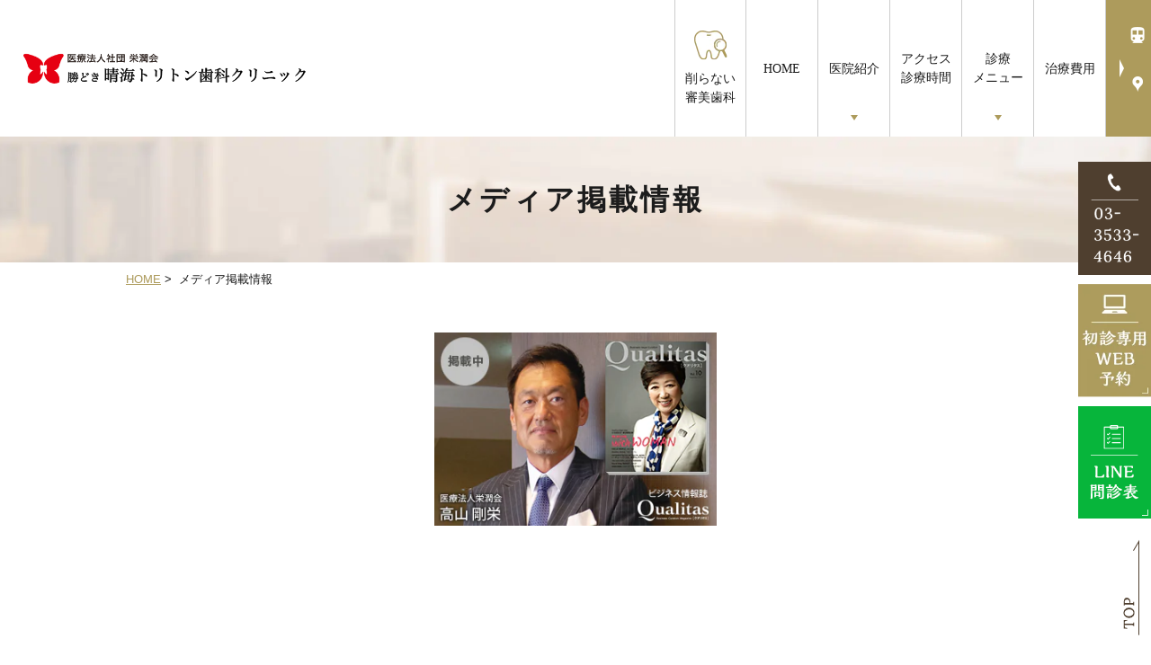

--- FILE ---
content_type: text/html; charset=UTF-8
request_url: https://www.harumitriton-shika.com/media/
body_size: 35196
content:
<!DOCTYPE html>
<html lang="ja"
	prefix="og: https://ogp.me/ns#" >
<head>
<meta http-equiv="X-UA-Compatible" content="IE=edge">
<meta name="viewport" content="width=device-width,minimum-scale=1.0,maximum-scale=2.0,user-scalable=yes,initial-scale=1.0" />
<meta http-equiv="Content-Type" content="text/html; charset=UTF-8" />


		<!-- All in One SEO 4.0.18 -->
		<title>メディア掲載情報 | 晴海トリトン歯科クリニック</title>
		<meta name="description" content="﻿"/>
		<link rel="canonical" href="https://www.harumitriton-shika.com/media/" />
		<meta property="og:site_name" content="晴海トリトン歯科クリニック |" />
		<meta property="og:type" content="article" />
		<meta property="og:title" content="メディア掲載情報 | 晴海トリトン歯科クリニック" />
		<meta property="og:description" content="﻿" />
		<meta property="og:url" content="https://www.harumitriton-shika.com/media/" />
		<meta property="article:published_time" content="2021-03-23T07:38:39Z" />
		<meta property="article:modified_time" content="2021-03-23T07:38:52Z" />
		<meta property="twitter:card" content="summary" />
		<meta property="twitter:domain" content="www.harumitriton-shika.com" />
		<meta property="twitter:title" content="メディア掲載情報 | 晴海トリトン歯科クリニック" />
		<meta property="twitter:description" content="﻿" />
		<script type="application/ld+json" class="aioseo-schema">
			{"@context":"https:\/\/schema.org","@graph":[{"@type":"WebSite","@id":"https:\/\/www.harumitriton-shika.com\/#website","url":"https:\/\/www.harumitriton-shika.com\/","name":"\u6674\u6d77\u30c8\u30ea\u30c8\u30f3\u6b6f\u79d1\u30af\u30ea\u30cb\u30c3\u30af","publisher":{"@id":"https:\/\/www.harumitriton-shika.com\/#organization"}},{"@type":"Organization","@id":"https:\/\/www.harumitriton-shika.com\/#organization","name":"\u6674\u6d77\u30c8\u30ea\u30c8\u30f3\u6b6f\u79d1\u30af\u30ea\u30cb\u30c3\u30af","url":"https:\/\/www.harumitriton-shika.com\/"},{"@type":"BreadcrumbList","@id":"https:\/\/www.harumitriton-shika.com\/media\/#breadcrumblist","itemListElement":[{"@type":"ListItem","@id":"https:\/\/www.harumitriton-shika.com\/#listItem","position":"1","item":{"@id":"https:\/\/www.harumitriton-shika.com\/#item","name":"\u30db\u30fc\u30e0","description":"\u6771\u4eac\u90fd\u4e2d\u592e\u533a\u52dd\u3069\u304d\u99c5\u6674\u6d77\u306e\u6b6f\u533b\u8005\u30fb\u6b6f\u79d1\u306f\u3001\u8eab\u4f53\u306e\u8ca0\u62c5\u8efd\u6e1b\u3092\u8ffd\u6c42\u3057\u305f\u7dcf\u5408\u6b6f\u79d1\u533b\u9662\u306e\u52dd\u3069\u304d\u6674\u6d77\u30c8\u30ea\u30c8\u30f3\u6b6f\u79d1\u30af\u30ea\u30cb\u30c3\u30af\u3002\u75db\u304f\u306a\u3044\u30fb\u6016\u304f\u306a\u3044\u6b6f\u533b\u8005\u306a\u3069\u6b6f\u306e\u3053\u3068\u306e\u304a\u60a9\u307f\u3092\u53d7\u3051\u4ed8\u3051\u3066\u3044\u307e\u3059\u3002\u866b\u6b6f\u3001\u6b6f\u5468\u75c5\u3001\u5c0f\u5150\u6b6f\u79d1\u306f\u3082\u3061\u308d\u3093\u306e\u4e8b\u3001\u524a\u3089\u306a\u3044\u5be9\u7f8e\u6b6f\u79d1\u3084\u77ef\u6b63\u6b6f\u79d1(\u30de\u30a6\u30b9\u30d4\u30fc\u30b9\u77ef\u6b63)\u3001\u30a4\u30f3\u30d7\u30e9\u30f3\u30c8\u307e\u3067\u5bfe\u5fdc\u3002\u5730\u57df\u3067\u304a\u3059\u3059\u3081\u30fb\u30af\u30c1\u30b3\u30df\u30fb\u8a55\u5224\u306e\u6b6f\u533b\u8005\u3092\u76ee\u6307\u3057\u307e\u3059\u3002","url":"https:\/\/www.harumitriton-shika.com\/"},"nextItem":"https:\/\/www.harumitriton-shika.com\/media\/#listItem"},{"@type":"ListItem","@id":"https:\/\/www.harumitriton-shika.com\/media\/#listItem","position":"2","item":{"@id":"https:\/\/www.harumitriton-shika.com\/media\/#item","name":"\u30e1\u30c7\u30a3\u30a2\u63b2\u8f09\u60c5\u5831","description":"\ufeff","url":"https:\/\/www.harumitriton-shika.com\/media\/"},"previousItem":"https:\/\/www.harumitriton-shika.com\/#listItem"}]},{"@type":"WebPage","@id":"https:\/\/www.harumitriton-shika.com\/media\/#webpage","url":"https:\/\/www.harumitriton-shika.com\/media\/","name":"\u30e1\u30c7\u30a3\u30a2\u63b2\u8f09\u60c5\u5831 | \u6674\u6d77\u30c8\u30ea\u30c8\u30f3\u6b6f\u79d1\u30af\u30ea\u30cb\u30c3\u30af","description":"\ufeff","inLanguage":"ja","isPartOf":{"@id":"https:\/\/www.harumitriton-shika.com\/#website"},"breadcrumb":{"@id":"https:\/\/www.harumitriton-shika.com\/media\/#breadcrumblist"},"datePublished":"2021-03-23T07:38:39+09:00","dateModified":"2021-03-23T07:38:52+09:00"}]}
		</script>
		<!-- All in One SEO -->

<link rel='dns-prefetch' href='//ajax.googleapis.com' />
<link rel='dns-prefetch' href='//s.w.org' />
<link rel="alternate" type="application/rss+xml" title="晴海トリトン歯科クリニック &raquo; フィード" href="https://www.harumitriton-shika.com/feed/" />
<link rel="alternate" type="application/rss+xml" title="晴海トリトン歯科クリニック &raquo; コメントフィード" href="https://www.harumitriton-shika.com/comments/feed/" />
		<!-- This site uses the Google Analytics by MonsterInsights plugin v7.17.0 - Using Analytics tracking - https://www.monsterinsights.com/ -->
							<script src="//www.googletagmanager.com/gtag/js?id=UA-200251782-1"  type="text/javascript" data-cfasync="false"></script>
			<script type="text/javascript" data-cfasync="false">
				var mi_version = '7.17.0';
				var mi_track_user = true;
				var mi_no_track_reason = '';
				
								var disableStr = 'ga-disable-UA-200251782-1';

				/* Function to detect opted out users */
				function __gtagTrackerIsOptedOut() {
					return document.cookie.indexOf( disableStr + '=true' ) > - 1;
				}

				/* Disable tracking if the opt-out cookie exists. */
				if ( __gtagTrackerIsOptedOut() ) {
					window[disableStr] = true;
				}

				/* Opt-out function */
				function __gtagTrackerOptout() {
					document.cookie = disableStr + '=true; expires=Thu, 31 Dec 2099 23:59:59 UTC; path=/';
					window[disableStr] = true;
				}

				if ( 'undefined' === typeof gaOptout ) {
					function gaOptout() {
						__gtagTrackerOptout();
					}
				}
								window.dataLayer = window.dataLayer || [];
				if ( mi_track_user ) {
					function __gtagTracker() {dataLayer.push( arguments );}
					__gtagTracker( 'js', new Date() );
					__gtagTracker( 'set', {
						'developer_id.dZGIzZG' : true,
						                    });
					__gtagTracker( 'config', 'UA-200251782-1', {
						forceSSL:true,link_attribution:true,					} );
										window.gtag = __gtagTracker;										(
						function () {
							/* https://developers.google.com/analytics/devguides/collection/analyticsjs/ */
							/* ga and __gaTracker compatibility shim. */
							var noopfn = function () {
								return null;
							};
							var newtracker = function () {
								return new Tracker();
							};
							var Tracker = function () {
								return null;
							};
							var p = Tracker.prototype;
							p.get = noopfn;
							p.set = noopfn;
							p.send = function (){
								var args = Array.prototype.slice.call(arguments);
								args.unshift( 'send' );
								__gaTracker.apply(null, args);
							};
							var __gaTracker = function () {
								var len = arguments.length;
								if ( len === 0 ) {
									return;
								}
								var f = arguments[len - 1];
								if ( typeof f !== 'object' || f === null || typeof f.hitCallback !== 'function' ) {
									if ( 'send' === arguments[0] ) {
										var hitConverted, hitObject = false, action;
										if ( 'event' === arguments[1] ) {
											if ( 'undefined' !== typeof arguments[3] ) {
												hitObject = {
													'eventAction': arguments[3],
													'eventCategory': arguments[2],
													'eventLabel': arguments[4],
													'value': arguments[5] ? arguments[5] : 1,
												}
											}
										}
										if ( typeof arguments[2] === 'object' ) {
											hitObject = arguments[2];
										}
										if ( typeof arguments[5] === 'object' ) {
											Object.assign( hitObject, arguments[5] );
										}
										if ( 'undefined' !== typeof (
											arguments[1].hitType
										) ) {
											hitObject = arguments[1];
										}
										if ( hitObject ) {
											action = 'timing' === arguments[1].hitType ? 'timing_complete' : hitObject.eventAction;
											hitConverted = mapArgs( hitObject );
											__gtagTracker( 'event', action, hitConverted );
										}
									}
									return;
								}

								function mapArgs( args ) {
									var gaKey, hit = {};
									var gaMap = {
										'eventCategory': 'event_category',
										'eventAction': 'event_action',
										'eventLabel': 'event_label',
										'eventValue': 'event_value',
										'nonInteraction': 'non_interaction',
										'timingCategory': 'event_category',
										'timingVar': 'name',
										'timingValue': 'value',
										'timingLabel': 'event_label',
									};
									for ( gaKey in gaMap ) {
										if ( 'undefined' !== typeof args[gaKey] ) {
											hit[gaMap[gaKey]] = args[gaKey];
										}
									}
									return hit;
								}

								try {
									f.hitCallback();
								} catch ( ex ) {
								}
							};
							__gaTracker.create = newtracker;
							__gaTracker.getByName = newtracker;
							__gaTracker.getAll = function () {
								return [];
							};
							__gaTracker.remove = noopfn;
							__gaTracker.loaded = true;
							window['__gaTracker'] = __gaTracker;
						}
					)();
									} else {
										console.log( "" );
					( function () {
							function __gtagTracker() {
								return null;
							}
							window['__gtagTracker'] = __gtagTracker;
							window['gtag'] = __gtagTracker;
					} )();
									}
			</script>
				<!-- / Google Analytics by MonsterInsights -->
		<link rel='stylesheet' id='wp-block-library-css'  href='https://www.harumitriton-shika.com/wp-includes/css/dist/block-library/style.min.css?ver=5.9.12' media='all' />
<style id='global-styles-inline-css'>
body{--wp--preset--color--black: #000000;--wp--preset--color--cyan-bluish-gray: #abb8c3;--wp--preset--color--white: #ffffff;--wp--preset--color--pale-pink: #f78da7;--wp--preset--color--vivid-red: #cf2e2e;--wp--preset--color--luminous-vivid-orange: #ff6900;--wp--preset--color--luminous-vivid-amber: #fcb900;--wp--preset--color--light-green-cyan: #7bdcb5;--wp--preset--color--vivid-green-cyan: #00d084;--wp--preset--color--pale-cyan-blue: #8ed1fc;--wp--preset--color--vivid-cyan-blue: #0693e3;--wp--preset--color--vivid-purple: #9b51e0;--wp--preset--gradient--vivid-cyan-blue-to-vivid-purple: linear-gradient(135deg,rgba(6,147,227,1) 0%,rgb(155,81,224) 100%);--wp--preset--gradient--light-green-cyan-to-vivid-green-cyan: linear-gradient(135deg,rgb(122,220,180) 0%,rgb(0,208,130) 100%);--wp--preset--gradient--luminous-vivid-amber-to-luminous-vivid-orange: linear-gradient(135deg,rgba(252,185,0,1) 0%,rgba(255,105,0,1) 100%);--wp--preset--gradient--luminous-vivid-orange-to-vivid-red: linear-gradient(135deg,rgba(255,105,0,1) 0%,rgb(207,46,46) 100%);--wp--preset--gradient--very-light-gray-to-cyan-bluish-gray: linear-gradient(135deg,rgb(238,238,238) 0%,rgb(169,184,195) 100%);--wp--preset--gradient--cool-to-warm-spectrum: linear-gradient(135deg,rgb(74,234,220) 0%,rgb(151,120,209) 20%,rgb(207,42,186) 40%,rgb(238,44,130) 60%,rgb(251,105,98) 80%,rgb(254,248,76) 100%);--wp--preset--gradient--blush-light-purple: linear-gradient(135deg,rgb(255,206,236) 0%,rgb(152,150,240) 100%);--wp--preset--gradient--blush-bordeaux: linear-gradient(135deg,rgb(254,205,165) 0%,rgb(254,45,45) 50%,rgb(107,0,62) 100%);--wp--preset--gradient--luminous-dusk: linear-gradient(135deg,rgb(255,203,112) 0%,rgb(199,81,192) 50%,rgb(65,88,208) 100%);--wp--preset--gradient--pale-ocean: linear-gradient(135deg,rgb(255,245,203) 0%,rgb(182,227,212) 50%,rgb(51,167,181) 100%);--wp--preset--gradient--electric-grass: linear-gradient(135deg,rgb(202,248,128) 0%,rgb(113,206,126) 100%);--wp--preset--gradient--midnight: linear-gradient(135deg,rgb(2,3,129) 0%,rgb(40,116,252) 100%);--wp--preset--duotone--dark-grayscale: url('#wp-duotone-dark-grayscale');--wp--preset--duotone--grayscale: url('#wp-duotone-grayscale');--wp--preset--duotone--purple-yellow: url('#wp-duotone-purple-yellow');--wp--preset--duotone--blue-red: url('#wp-duotone-blue-red');--wp--preset--duotone--midnight: url('#wp-duotone-midnight');--wp--preset--duotone--magenta-yellow: url('#wp-duotone-magenta-yellow');--wp--preset--duotone--purple-green: url('#wp-duotone-purple-green');--wp--preset--duotone--blue-orange: url('#wp-duotone-blue-orange');--wp--preset--font-size--small: 13px;--wp--preset--font-size--medium: 20px;--wp--preset--font-size--large: 36px;--wp--preset--font-size--x-large: 42px;}.has-black-color{color: var(--wp--preset--color--black) !important;}.has-cyan-bluish-gray-color{color: var(--wp--preset--color--cyan-bluish-gray) !important;}.has-white-color{color: var(--wp--preset--color--white) !important;}.has-pale-pink-color{color: var(--wp--preset--color--pale-pink) !important;}.has-vivid-red-color{color: var(--wp--preset--color--vivid-red) !important;}.has-luminous-vivid-orange-color{color: var(--wp--preset--color--luminous-vivid-orange) !important;}.has-luminous-vivid-amber-color{color: var(--wp--preset--color--luminous-vivid-amber) !important;}.has-light-green-cyan-color{color: var(--wp--preset--color--light-green-cyan) !important;}.has-vivid-green-cyan-color{color: var(--wp--preset--color--vivid-green-cyan) !important;}.has-pale-cyan-blue-color{color: var(--wp--preset--color--pale-cyan-blue) !important;}.has-vivid-cyan-blue-color{color: var(--wp--preset--color--vivid-cyan-blue) !important;}.has-vivid-purple-color{color: var(--wp--preset--color--vivid-purple) !important;}.has-black-background-color{background-color: var(--wp--preset--color--black) !important;}.has-cyan-bluish-gray-background-color{background-color: var(--wp--preset--color--cyan-bluish-gray) !important;}.has-white-background-color{background-color: var(--wp--preset--color--white) !important;}.has-pale-pink-background-color{background-color: var(--wp--preset--color--pale-pink) !important;}.has-vivid-red-background-color{background-color: var(--wp--preset--color--vivid-red) !important;}.has-luminous-vivid-orange-background-color{background-color: var(--wp--preset--color--luminous-vivid-orange) !important;}.has-luminous-vivid-amber-background-color{background-color: var(--wp--preset--color--luminous-vivid-amber) !important;}.has-light-green-cyan-background-color{background-color: var(--wp--preset--color--light-green-cyan) !important;}.has-vivid-green-cyan-background-color{background-color: var(--wp--preset--color--vivid-green-cyan) !important;}.has-pale-cyan-blue-background-color{background-color: var(--wp--preset--color--pale-cyan-blue) !important;}.has-vivid-cyan-blue-background-color{background-color: var(--wp--preset--color--vivid-cyan-blue) !important;}.has-vivid-purple-background-color{background-color: var(--wp--preset--color--vivid-purple) !important;}.has-black-border-color{border-color: var(--wp--preset--color--black) !important;}.has-cyan-bluish-gray-border-color{border-color: var(--wp--preset--color--cyan-bluish-gray) !important;}.has-white-border-color{border-color: var(--wp--preset--color--white) !important;}.has-pale-pink-border-color{border-color: var(--wp--preset--color--pale-pink) !important;}.has-vivid-red-border-color{border-color: var(--wp--preset--color--vivid-red) !important;}.has-luminous-vivid-orange-border-color{border-color: var(--wp--preset--color--luminous-vivid-orange) !important;}.has-luminous-vivid-amber-border-color{border-color: var(--wp--preset--color--luminous-vivid-amber) !important;}.has-light-green-cyan-border-color{border-color: var(--wp--preset--color--light-green-cyan) !important;}.has-vivid-green-cyan-border-color{border-color: var(--wp--preset--color--vivid-green-cyan) !important;}.has-pale-cyan-blue-border-color{border-color: var(--wp--preset--color--pale-cyan-blue) !important;}.has-vivid-cyan-blue-border-color{border-color: var(--wp--preset--color--vivid-cyan-blue) !important;}.has-vivid-purple-border-color{border-color: var(--wp--preset--color--vivid-purple) !important;}.has-vivid-cyan-blue-to-vivid-purple-gradient-background{background: var(--wp--preset--gradient--vivid-cyan-blue-to-vivid-purple) !important;}.has-light-green-cyan-to-vivid-green-cyan-gradient-background{background: var(--wp--preset--gradient--light-green-cyan-to-vivid-green-cyan) !important;}.has-luminous-vivid-amber-to-luminous-vivid-orange-gradient-background{background: var(--wp--preset--gradient--luminous-vivid-amber-to-luminous-vivid-orange) !important;}.has-luminous-vivid-orange-to-vivid-red-gradient-background{background: var(--wp--preset--gradient--luminous-vivid-orange-to-vivid-red) !important;}.has-very-light-gray-to-cyan-bluish-gray-gradient-background{background: var(--wp--preset--gradient--very-light-gray-to-cyan-bluish-gray) !important;}.has-cool-to-warm-spectrum-gradient-background{background: var(--wp--preset--gradient--cool-to-warm-spectrum) !important;}.has-blush-light-purple-gradient-background{background: var(--wp--preset--gradient--blush-light-purple) !important;}.has-blush-bordeaux-gradient-background{background: var(--wp--preset--gradient--blush-bordeaux) !important;}.has-luminous-dusk-gradient-background{background: var(--wp--preset--gradient--luminous-dusk) !important;}.has-pale-ocean-gradient-background{background: var(--wp--preset--gradient--pale-ocean) !important;}.has-electric-grass-gradient-background{background: var(--wp--preset--gradient--electric-grass) !important;}.has-midnight-gradient-background{background: var(--wp--preset--gradient--midnight) !important;}.has-small-font-size{font-size: var(--wp--preset--font-size--small) !important;}.has-medium-font-size{font-size: var(--wp--preset--font-size--medium) !important;}.has-large-font-size{font-size: var(--wp--preset--font-size--large) !important;}.has-x-large-font-size{font-size: var(--wp--preset--font-size--x-large) !important;}
</style>
<link rel='stylesheet' id='slick-style-css'  href='https://www.harumitriton-shika.com/wp-content/themes/originalstyle-1column/css/slick.css?ver=5.9.12' media='all' />
<link rel='stylesheet' id='simplelightbox-style-css'  href='https://www.harumitriton-shika.com/wp-content/themes/originalstyle-1column/css/simplelightbox.min.css?ver=5.9.12' media='all' />
<link rel='stylesheet' id='originalstylecommon-style-css'  href='https://www.harumitriton-shika.com/wp-content/themes/originalstyle-1column/common.css?ver=5.9.12' media='all' />
<link rel='stylesheet' id='originalstyle-style-css'  href='https://www.harumitriton-shika.com/wp-content/themes/originalstyle-1column/style.css?ver=5.9.12' media='all' />
<link rel='stylesheet' id='originalstyleindex-style-css'  href='https://www.harumitriton-shika.com/wp-content/themes/originalstyle-1column/index.css?ver=5.9.12' media='all' />
<script id='monsterinsights-frontend-script-js-extra'>
var monsterinsights_frontend = {"js_events_tracking":"true","download_extensions":"doc,pdf,ppt,zip,xls,docx,pptx,xlsx","inbound_paths":"[{\"path\":\"\\\/go\\\/\",\"label\":\"affiliate\"},{\"path\":\"\\\/recommend\\\/\",\"label\":\"affiliate\"}]","home_url":"https:\/\/www.harumitriton-shika.com","hash_tracking":"false","ua":"UA-200251782-1"};
</script>
<script src='https://www.harumitriton-shika.com/wp-content/plugins/google-analytics-for-wordpress/assets/js/frontend-gtag.min.js?ver=7.17.0' id='monsterinsights-frontend-script-js'></script>
<link rel="icon" href="https://www.harumitriton-shika.com/wp-content/uploads/logo.gif" sizes="32x32" />
<link rel="icon" href="https://www.harumitriton-shika.com/wp-content/uploads/logo.gif" sizes="192x192" />
<link rel="apple-touch-icon" href="https://www.harumitriton-shika.com/wp-content/uploads/logo.gif" />
<meta name="msapplication-TileImage" content="https://www.harumitriton-shika.com/wp-content/uploads/logo.gif" />
<meta name="google-site-verification" content="omkCAgr2dB2zszhY4dBRF9nIylIRzIXUDOrwiMKSbCw" />
<!-- Google Tag Manager -->
<script>(function(w,d,s,l,i){w[l]=w[l]||[];w[l].push({'gtm.start':
new Date().getTime(),event:'gtm.js'});var f=d.getElementsByTagName(s)[0],
j=d.createElement(s),dl=l!='dataLayer'?'&l='+l:'';j.async=true;j.src=
'https://www.googletagmanager.com/gtm.js?id='+i+dl;f.parentNode.insertBefore(j,f);
})(window,document,'script','dataLayer','GTM-K7TR87B');</script>
<!-- End Google Tag Manager -->

<!-- Google Tag Manager -->
<script>(function(w,d,s,l,i){w[l]=w[l]||[];w[l].push({'gtm.start':
new Date().getTime(),event:'gtm.js'});var f=d.getElementsByTagName(s)[0],
j=d.createElement(s),dl=l!='dataLayer'?'&l='+l:'';j.async=true;j.src=
'https://www.googletagmanager.com/gtm.js?id='+i+dl;f.parentNode.insertBefore(j,f);
})(window,document,'script','dataLayer','GTM-NHJX6N2');</script>
<!-- End Google Tag Manager -->
</head>

<body id="pagetop" class="page-template-default page page-id-308 under-page page page-name-media" >
<!-- Google Tag Manager (noscript) -->
<noscript><iframe src="https://www.googletagmanager.com/ns.html?id=GTM-K7TR87B"
height="0" width="0" style="display:none;visibility:hidden"></iframe></noscript>
<!-- End Google Tag Manager (noscript) -->

<!-- Google Tag Manager (noscript) -->
<noscript><iframe src="https://www.googletagmanager.com/ns.html?id=GTM-NHJX6N2"
height="0" width="0" style="display:none;visibility:hidden"></iframe></noscript>
<!-- End Google Tag Manager (noscript) -->
<div id="header">
<div class="inner clearfix">
 
<div id="custom_html-2" class="widget_text headerinner"><div class="textwidget custom-html-widget"><h1><a href="https://www.harumitriton-shika.com/"><img src="https://www.harumitriton-shika.com/wp-content/webp-express/webp-images/uploads/harumi_logo.png.webp" alt="勝どき駅晴海の歯医者・歯科(削らない審美歯科)｜勝どき晴海トリトン歯科クリニック"></a></h1>
<div class="h_info pc">
<p class="txt"><img src="https://www.harumitriton-shika.com/wp-content/themes/originalstyle-1column/img/h_txt.png" alt="都営地下鉄大江戸線「勝どき」駅 徒歩4分 東京メトロ有楽町線・都営地下鉄大江戸線「月島」駅 徒歩9分 〒104-0053 東京都中央区晴海1-8-16 晴海トリトン3F"></p>
</div>
<ul class="sp">
<li><a href="https://www.harumitriton-shika.com/"><img src="https://www.harumitriton-shika.com/wp-content/webp-express/webp-images/themes/originalstyle-1column/img/sp_gnavi01.png.webp" alt="ホーム"></a></li>
<li><a href="https://www.harumitriton-shika.com/clinic/#a01"><img src="https://www.harumitriton-shika.com/wp-content/webp-express/webp-images/themes/originalstyle-1column/img/sp_gnavi02.png.webp" alt="アクセス・診療時間"></a></li>
<li><a href="https://www.harumitriton-shika.com/fee"><img src="https://www.harumitriton-shika.com/wp-content/webp-express/webp-images/themes/originalstyle-1column/img/sp_gnavi03.png.webp" alt="治療費用"></a></li>
<li><a href="https://www.eijunkai-lp.com/mouthpiece/" target="_blank" rel="noopener"><img src="https://www.harumitriton-shika.com/wp-content/webp-express/webp-images/themes/originalstyle-1column/img/sp_gnavi04.png.webp" alt="削らない審美歯科"></a></li>
<li id="toggle"><a><img src="https://www.harumitriton-shika.com/wp-content/webp-express/webp-images/themes/originalstyle-1column/img/sp_gnavi05.png.webp" alt="メニュー"></a></li>
</ul>
<div class="menu-header-nav-container">
<ul class="menu" id="menu-header-nav">
<li class="nav06"><a href="https://www.eijunkai-lp.com/mouthpiece/" target="_blank" rel="noopener"><span class="wrap"><img src="https://www.harumitriton-shika.com/wp-content/webp-express/webp-images/themes/originalstyle-1column/img/nav_icon01.png.webp" alt="削らない審美歯科" class="pc">削らない<br>審美歯科</span></a></li>
<li class="nav01"><a href="https://www.harumitriton-shika.com/">HOME</a></li>
<li class="nav02 has_children"><a href="javascript:void(0)">医院紹介</a>
<ul class="sub-menu submenu-sp">
<li><a href="https://www.harumitriton-shika.com/clinic">医院紹介</a></li>
<li><a href="https://www.harumitriton-shika.com/staff/#a01">理事長紹介</a></li>
<li><a href="https://www.harumitriton-shika.com/staff/#a02">院長紹介</a></li>
<li><a href="https://www.harumitriton-shika.com/clinic/#a03">院内・設備紹介</a></li>
<li><a href="https://www.harumitriton-shika.com/7articles/">安心の7カ条</a></li>
<li><a href="https://www.harumitriton-shika.com/fee">治療費用</a></li>
</ul>
</li>
<li class="nav03"><a href="https://www.harumitriton-shika.com/clinic/#a01">アクセス<br>診療時間</a></li>
<li class="nav04 has_children wide"><a href="javascript:void(0)">診療<br>メニュー</a>
<div class="submenu-wrap submenu-sp">
<div class="submenu-inner">
<ul class="sub-menu">
<li><a href="https://www.harumitriton-shika.com/caries/">むし歯治療</a></li>
<li><a href="https://www.harumitriton-shika.com/root-canal/">根管治療</a></li>
<li><a href="https://www.harumitriton-shika.com/perio/">歯周病治療</a></li>
<li><a href="https://www.harumitriton-shika.com/kids/">小児歯科</a></li>
<li><a href="https://www.harumitriton-shika.com/prevention/">予防歯科</a></li>
<li><a href="https://www.harumitriton-shika.com/aesthetic/">審美歯科</a></li>
<li><a href="https://www.harumitriton-shika.com/whitening/">ホワイトニング</a></li>
<li><a href="https://www.harumitriton-shika.com/orthodontics/">矯正歯科</a></li>
<li><a href="https://www.harumitriton-shika.com/implant/">インプラント治療</a></li>
<li><a href="https://www.harumitriton-shika.com/denture/">入れ歯・義歯</a></li>
<li><a href="https://www.harumitriton-shika.com/surgery/#a02">親知らずの抜歯</a></li>
<li><a href="https://www.harumitriton-shika.com/surgery/">歯科口腔外科</a></li>
</ul>
</div>
</div>
</li>
<li class="nav05"><a href="https://www.harumitriton-shika.com/fee">治療費用</a></li>
</ul>
</div></div></div></div>
</div>

<div id="nav">
<div class="inner">

 
</div>
</div>
<div id="contents">
    <div class="page-title"><h2>メディア掲載情報</h2></div>    <div class="bread_wrap"><ul class="bread">
    <li><a href="https://www.harumitriton-shika.com/">HOME</a>&nbsp;&gt;&nbsp;</li>
	    <li>メディア掲載情報</li>
	</ul>
</div>
<div class="inner clearfix">
<div id="main" class="mainblock under">
            <!-- temp-page -->
<div class="box3"><iframe width="100%" height="250" src="https://www.youtube.com/embed/tsTxnjI2lJs" frameborder="0" allow="accelerometer; autoplay; clipboard-write; encrypted-media; gyroscope; picture-in-picture" allowfullscreen="allowfullscreen"><span data-mce-type="bookmark" style="display: inline-block; width: 0px; overflow: hidden; line-height: 0;" class="mce_SELRES_start"></span></iframe></div>
<div class="box3"><a href="https://www.qualitas-web.com/" target="_blank" rel="nofollow noopener"><img loading="lazy" width="350" height="240" src="https://www.harumitriton-shika.com/wp-content/webp-express/webp-images/uploads/img01.png.webp" alt="" class="size-full wp-image-309 aligncenter" /></a></div>
    </div>
<div id="aside">

 
<div id="custom_html-3" class="widget_text sideinner"><div class="textwidget custom-html-widget"><div class="inq">
<div class="inq01"><a href="#pagetop"><img src="https://www.harumitriton-shika.com/wp-content/webp-express/webp-images/themes/originalstyle-1column/img/pagetop.png.webp" alt="一番上に戻る"></a></div>
<div class="clearfix">
<a href="tel:0335334646" onclick="gtag('event', 'phone-number-tap', {'event_category': 'smartphone','event_label': 'main'});"><img class="pc" src="https://www.harumitriton-shika.com/wp-content/webp-express/webp-images/themes/originalstyle-1column/img/side01.png.webp" alt="03-3533-4646"><img class="sp" src="https://www.harumitriton-shika.com/wp-content/webp-express/webp-images/themes/originalstyle-1column/img/sp_side01.png.webp" alt="03-3533-4646"></a>
<a href="https://tayori.com/form/c3af0c17bce8d719858721a35b13f713f0dcf499" target="_blank" onclick="gtag('event', 'phone-mail-tap', {'event_category': 'smartphone','event_label': 'main'});" rel="noopener"><img class="pc" src="https://www.harumitriton-shika.com/wp-content/webp-express/webp-images/themes/originalstyle-1column/img/side02.png.webp" alt="WEB予約"><img class="sp" src="https://www.harumitriton-shika.com/wp-content/webp-express/webp-images/themes/originalstyle-1column/img/sp_side02.png.webp" alt="WEB予約"></a>
<a href="https://www.harumitriton-shika.com/news/#a579" target="_blank" onclick="gtag('event', 'phone-web-tap', {'event_category': 'smartphone','event_label': 'main'});" rel="noopener"><img class="pc" src="https://www.harumitriton-shika.com/wp-content/webp-express/webp-images/themes/originalstyle-1column/img/side03.png.webp" alt="LINE問診票"><img class="sp" src="https://www.harumitriton-shika.com/wp-content/webp-express/webp-images/themes/originalstyle-1column/img/sp_side03.png.webp" alt="LINE問診票"></a>
</div>
</div></div></div></div></div>
 
<div id="custom_html-6" class="widget_text contentbottom"><div class="textwidget custom-html-widget"><div class="bottom01">
<div class="topinner">
<ul class="columns wrap sp_col_2 sp_wrap">
<li class="column col_4"><a href="http://www.implant.ac/" target="_blank" rel="noopener"><img src="https://www.harumitriton-shika.com/wp-content/webp-express/webp-images/themes/originalstyle-1column/img/bnr001.png.webp" alt="インプラントネット インプラント治療専門サイト"></a></li>
<li class="column col_4"><a href="https://www.icoi-japan.jp/" target="_blank" rel="noopener"><img src="https://www.harumitriton-shika.com/wp-content/webp-express/webp-images/themes/originalstyle-1column/img/bnr002.png.webp" alt="ICOI"></a></li>
<li class="column col_4"><img src="https://www.harumitriton-shika.com/wp-content/webp-express/webp-images/themes/originalstyle-1column/img/bnr003.png.webp" alt="厚生労働省指定 臨床研究施設"></li>
<li class="column col_4"><a href="http://www.nobelbiocare.co.jp/" target="_blank" rel="noopener"><img src="https://www.harumitriton-shika.com/wp-content/webp-express/webp-images/themes/originalstyle-1column/img/bnr004.png.webp" alt="Nobel Biocare"></a></li>
<li class="column col_4"><a href="http://www.dentsplyimplants.jp/Implant-systems/Discover-Astra-Tech-Implant-System/BioManagement-Complex" target="_blank" rel="noopener"><img src="https://www.harumitriton-shika.com/wp-content/webp-express/webp-images/themes/originalstyle-1column/img/bnr005.png.webp" alt="ASTRA TECH IMPLANT SYSTEM"></a></li>
<li class="column col_4"><a href="http://en.osstem.com/branch/jp/" target="_blank" rel="noopener"><img src="https://www.harumitriton-shika.com/wp-content/webp-express/webp-images/themes/originalstyle-1column/img/bnr006.png.webp" alt="OSSTEM IMPLANT"></a></li>
<li class="column col_4"><a href="https://www.harumitriton-shika.com/wp-content/uploads/NYU19.pdf" target="_blank" rel="noopener"><img src="https://www.harumitriton-shika.com/wp-content/webp-express/webp-images/uploads/harumi_NYU.png.webp" alt="NYU"></a></li>
</ul>
</div>
</div></div></div></div>

<div class="" id="footer">
<div class="inner clearfix">
 
<div id="custom_html-4" class="widget_text footerinner"><div class="textwidget custom-html-widget"><div class="menu-footer-nav-container clearfix">
<div class="bg-block clearfix">
<div class="topinner">
<h2 class="ttl"><span style="color: #000000;">ホームページ運営について</span></h2>
<p><span style="color: #000000;">勝どき晴海トリトン歯科クリニックでは、各分野に精通した歯科医師の監修のもと、ホームページを通じて患者様に信頼性のある医療情報を努めます。これにより、患者様が安心して治療に臨める環境を整備しています。</span></p><br>
<ul class="ul01">
	<li><a href="https://www.mhlw.go.jp/stf/seisakunitsuite/bunya/kenkou_iryou/iryou/kokokukisei/index.html" target="_blank" rel="noopener">医療法における病院等の広告規制について</a></li>
	<li><a href="https://www.mhlw.go.jp/content/10800000/001304536.pdf" target="_blank" rel="noopener">医業若しくは⻭科医業⼜は病院若しくは診療所に関する広告等に関する指針（医療広告ガイドライン）等について</a></li>
</ul>
</div>
</div>
<div id="menu-footer-nav" class="menu">
<div class="menu-item-has-children">
<ul class="sub-menu">
<li><a href="https://www.harumitriton-shika.com/">TOP</a></li>
<li><a href="https://www.harumitriton-shika.com/clinic">医院紹介</a></li>
<li><a href="https://www.harumitriton-shika.com/clinic/#a01">アクセス・診療時間</a></li>
<li><a href="https://www.harumitriton-shika.com/staff/#a01">理事長紹介</a></li>
<li><a href="https://www.harumitriton-shika.com/staff/#a02">院長紹介</a></li>
<li><a href="https://www.harumitriton-shika.com/clinic/#a03">院内・設備紹介</a></li>
<li><a href="https://www.harumitriton-shika.com/7articles/">安心7カ条</a></li>
<li><a href="https://www.harumitriton-shika.com/fee">治療費用</a></li>
<li><a href="https://www.harumitriton-shika.com/sitemap">サイトマップ</a></li>
</ul>
</div>
<div class="menu-item-has-children">
<ul class="sub-menu">
<li><a href="https://www.harumitriton-shika.com/caries/">むし歯治療</a></li>
<li><a href="https://www.harumitriton-shika.com/root-canal/">根管治療</a></li>
<li><a href="https://www.harumitriton-shika.com/perio/">歯周病治療</a></li>
<li><a href="https://www.harumitriton-shika.com/kids/">小児歯科</a></li>
<li><a href="https://www.harumitriton-shika.com/prevention/">予防歯科</a></li>
<li><a href="https://www.harumitriton-shika.com/aesthetic/">審美歯科</a></li>
<li><a href="https://www.harumitriton-shika.com/whitening/">ホワイトニング</a></li>
</ul>
<ul class="sub-menu">
<li><a href="https://www.harumitriton-shika.com/orthodontics/">矯正歯科</a></li>
<li><a href="https://www.harumitriton-shika.com/implant/">インプラント治療</a></li>
<li><a href="https://www.harumitriton-shika.com/denture/">入れ歯・義歯</a></li>
<li><a href="https://www.harumitriton-shika.com/surgery/#a02">親知らずの抜歯</a></li>
<li><a href="https://www.harumitriton-shika.com/surgery/">歯科口腔外科</a></li>
</ul>
</div>
</div>
</div>
<div class="copyright"><p>&copy;2024 勝どき駅晴海の歯医者・歯科(削らない審美歯科)｜勝どき晴海トリトン歯科クリニック</p></div></div></div></div>
</div>
 
<script src='https://ajax.googleapis.com/ajax/libs/jquery/1.10.1/jquery.min.js?ver=1.10.1' id='jquery-js'></script>
<script src='https://www.harumitriton-shika.com/wp-content/themes/originalstyle-1column/js/script.js?ver=5.9.12' id='originalscript-script-js'></script>
<script src='https://www.harumitriton-shika.com/wp-content/themes/originalstyle-1column/js/slick.min.js?ver=5.9.12' id='slick-script-js'></script>
<script src='https://www.harumitriton-shika.com/wp-content/themes/originalstyle-1column/js/simple-lightbox.min.js?ver=5.9.12' id='simple-lightbox-script-js'></script>
<script src='https://www.harumitriton-shika.com/wp-content/themes/originalstyle-1column/js/loop.js?ver=5.9.12' id='loop-script-js'></script>

</body>
</html>

--- FILE ---
content_type: text/css
request_url: https://www.harumitriton-shika.com/wp-content/themes/originalstyle-1column/common.css?ver=5.9.12
body_size: 25428
content:
@charset "UTF-8";
/*
Theme Name:Original Style - 1column
Version:1.1
2016.11.05
header,nav,footerなどの構成の指定
*/

/* ======== カラーメモ ========

メインカラー: #4f3f2f;
メインカラー:hover: #2f1f0f;
サブカラー: #ad9b5c;
logoサイズ: 448px;

*/

/*===================
Reset
===================*/

html, body, div, span, applet, object, iframe, h1, h2, h3, h4, h5, h6, p, blockquote, pre, a, abbr, acronym, address, big, cite, code, del, dfn, em, img, ins, kbd, q, s, samp, small, strike, strong, sub, sup, tt, var, b, u, i, center, dl, dt, dd, ol, ul, li, fieldset, form, label, legend, table, caption, tbody, tfoot, thead, tr, th, td, article, aside, canvas, details, embed, figure, figcaption, footer, header, hgroup, menu, nav, output, ruby, section, summary, time, mark, audio, video {
  margin: 0;
  padding: 0;
  border: 0;
  font-size: 100%;
  font: inherit;
  vertical-align: baseline;
}
body {
  line-height: 1;
  -webkit-text-size-adjust: 100%;
}
ol, ul {
  list-style: none;
}
blockquote, q {
  quotes: none;
}
blockquote:before, blockquote:after, q:before, q:after {
  content: '';
  content: none;
}
table {
  border-collapse: collapse;
  border-spacing: 0;
}
table.fixed-table {
  table-layout: fixed;
}


@media screen and (min-width: 768px) {
  a[href^="tel:"] {
    pointer-events: none;
  }
}
/*===================
Native
===================*/

/* editor */

.mainblock p, .mce-content-body p {
  display: block;
  margin: 0 0 1em;
}
strong {
  font-weight: bold;
}
em {
  font-style: italic;
}
blockquote {
  display: block;
  -webkit-margin-before: 1em;
  -webkit-margin-after: 1em;
  -webkit-margin-start: 40px;
  -webkit-margin-end: 40px;
}
/**/
img[class*="wp-image-"], img[class*="attachment-"] {
  height: auto;
  max-width: 100%;
}
/* clearfix */

.clearfix {
  overflow: hidden;
  zoom: 1;
}
.clearfix:after {
  content: "";
  display: block;
  clear: both;
}
body {
  font-family: "游ゴシック", "Yu Gothic", "ヒラギノ角ゴ Pro W3", "Hiragino Kaku Gothic Pro", "メイリオ", Meiryo, "ＭＳ Ｐゴシック", "MS PGothic", sans-serif;
  color: #1c1c1c;
  line-height: 1.8em;
  letter-spacing: 0;
  font-size: 16px;
  box-sizing: border-box;
}
a:focus, *:focus {
  outline: none;
}
a, a img {
  -webkit-transition: none;
  transition: none;
}
a, a:visited {
  color: #1c1c1c;
}
a:hover {
  text-decoration: none;
}
a:hover img {
  opacity: 0.7;
  -moz-opacity: 0.7;
  filter: alpha(opacity=70);
  cursor: pointer;
}
img {
  max-width: 100%;
  max-height: 100%;
}
/*==========================
base
==========================*/

#contents > .inner, #footer .inner { /* コンテンツ幅 */
  width: 1000px;
  margin: 0 auto;
  max-width: 96%;
}
#header > .inner{
  width: 100%;
  margin: 0 auto;
  max-width: 100%;
  overflow: visible;
}
/*==========================
#header
==========================*/

#header {
  box-sizing: border-box;
  width: 100%;
  background: #fff;
}
#header h1 {
  display: block;
  float: left;
  max-width: 25%;
  width: 466px;
}
#header h1 img {
  width: 100%;
}
#header h1 a:hover img {
  opacity: 1;
  -moz-opacity: 1;
  filter: alpha(opacity=100);
}

/*==========================
#nav
==========================*/

.menu-sp-nav-container { /* スマホ用メニューを隠す */
  display: none;
}
#nav {
  box-sizing: border-box;
}
/*==========================
#contents
==========================*/

/* H2タイトル -------------*/
.page-title {
  background: url(img/under_title.jpg) no-repeat center / cover;
  padding: 3em 0;
}
.page-title h2 {
  font-size: 32px;
  font-weight: bold;
  font-family: "游明朝", YuMincho, "Hiragino Mincho ProN", "Hiragino Mincho Pro", "ＭＳ 明朝", serif;
  color: #1c1c1c;
  letter-spacing: 0.1em;
  position: relative;
  text-align: center;
  line-height: 1.4;
  margin: 0 auto;
}
/* パンくず -------------*/
.bread_wrap {
  margin-bottom: 2.5em;
}
.home .bread_wrap {
  margin-bottom: 0;
}
.bread_wrap .bread {
  box-sizing: border-box;
  margin-left: auto;
  margin-right: auto;
  width: 1000px;
  max-width: 96%;
}
.bread {
  padding: 0.4em 0 0.4em;
  font-size: 82%; /*13px*/
  margin-bottom: 0.5em;
}
.bread li {
  display: inline-block;
  line-height: 1.3em;
}
.bread li a {
  color: #ad9b5c;
}
.bread li a:hover {
  text-decoration: none;
}
/* コンテンツの下部余白 -------------*/

.mainblock.under {
  padding-bottom: 2.5em;
}
/*==========================
#aside
==========================*/
.inq01 {
  position: fixed;
  bottom: 0px;
  right: 0;
  z-index: 100;
}
/*==========================
.contentbottom
==========================*/
.bottom01{
  padding: 3% 0;
  background: #4f3f2f;
}

/*==========================
#footer
==========================*/

#footer {
  padding: 4em 0 0;
  background: #ad9b5c;
  color: #fff;
  text-align: left;
}
#menu-footer-nav .menu-item-has-children > .nav_title {
  font-size: 24px;
  font-weight: bold;
  letter-spacing: 0.1em;
  line-height: 1.3;
  margin-bottom: 0.5em;
  pointer-events: none;
  display: block;
}
#menu-footer-nav .sub-menu {
  font-size: 16px;
  margin: 0;
  display: block;
}
#menu-footer-nav .sub-menu:last-child {
  margin-bottom: 2em;
}
#menu-footer-nav .sub-menu li {
  line-height: 1.5;
  position: relative;
  margin: 0 0 0.5em;
  padding-left: 1em;
}
#menu-footer-nav .sub-menu li::before {
  content: '-';
  position: absolute;
  top: 0;
  left: 0;
  margin: auto;
}
#menu-footer-nav .sub-menu li a {
  text-decoration: none;
  color: #fff;
}
#menu-footer-nav .sub-menu li a:hover {
  color: #4f3f2f;
}
#footer .googlemap iframe {
  box-sizing: border-box;
}


.copyright {
  padding: 2em 0;
  font-size: 14px;
  line-height: 1.5;
  text-align: center;
}

/********************************
Responsive
*********************************/

@media screen and (min-width: 768px) {
/* タブレットまで */
.sp {
  display: none !important;
}
/*==========================
base
==========================*/
/*-- 2カラム時の設定 ------------
#main {
  width:720px;
  float:right;
}
#aside {
  width:240px;
  float:left;
  margin-bottom:20px;
}
--------------*/
/*==========================
#header
==========================*/
#header {
  padding: 0;
  position: fixed;
  top: 0;
  left: 0;
  z-index: 100;
}
#header h1 {
  height: 152px;
  margin: 0 0 0 2%;
  display:-webkit-box;
  display:-ms-flexbox;
  display:flex;
  -webkit-box-align: center;
  -ms-flex-align: center;
  align-items: center;
}
.h_info{
  position: absolute;
  top: 0;
  right: 0;
  margin: auto;
}
#menu-header-nav{
  padding-right: 504px;
}

/*==========================
#nav
==========================*/
#nav {
  width: 100%;
  z-index: 100;
  box-sizing: content-box;
  padding: 0;
}
/* PC用グローバルナビゲーション */
#menu-header-nav{
  float: right;
  display:-webkit-box!important;
  display:-ms-flexbox!important;
  display:flex!important;
  -webkit-box-pack: end;
  justify-content: flex-end;
}
#menu-header-nav li {
  box-sizing: border-box;
}
#menu-header-nav a, #menu-header-nav > li > span {
  text-decoration: none;
  display: block;
  text-align: center;
  background-repeat: no-repeat;
  line-height: 1.35em;
  box-sizing: border-box;
  -webkit-transition: none;
  transition: none;
}
#menu-header-nav > li {
  position: relative;
  float: left;
  width: 110px;
}
#menu-header-nav > li > a, #menu-header-nav > li > span {
  font-size: 16px;
  font-family: "游明朝", YuMincho, "Hiragino Mincho ProN", "Hiragino Mincho Pro", "ＭＳ 明朝", serif;
  height: 152px;
  box-sizing: border-box;
  padding: 10px 5px;
  color: #1c1c1c;
  position: relative;
  z-index: 20000;
  line-height: 1.5;
  transition: 200ms;
  display:-webkit-box;
  display:-ms-flexbox;
  display:flex;
  -webkit-box-pack: center;
  justify-content: center;
  -webkit-box-align: center;
  -ms-flex-align: center;
  align-items: center;
}
#menu-header-nav > li > a span.nav_span, #menu-header-nav > li > span span.nav_span {
  font-size: 12px;
  display: block;
}
#menu-header-nav > li.nav01 > a::before {
  left: 0;
}
#menu-header-nav > li > a:hover, #menu-header-nav > li > span:hover {
  color: #fff;
  cursor: pointer;
  background: #4f3f2f;
}
#menu-header-nav > li > a:hover span.nav_span{
  color: #fff;
}

#menu-header-nav li {
  transition: .2s;
}
#menu-header-nav ul.sub-menu {
  position: absolute;
  padding: 0;
  background: none;
  z-index: 9;
  top: 0;
  left: 0;
  width: 100%;
  box-sizing: border-box;
  text-align: center;
  transition: .2s;
}
#menu-header-nav > li > ul.sub-menu {
  height: auto;
  overflow: hidden;
}
#menu-header-nav > li:hover > ul.sub-menu {
  height: auto;
  top: 100%;
  padding-top: 0;
  padding-bottom: 0;
  background: #4f3f2f;
  width: 140%;
  left: -20%;
  border-top: 1px solid #fff;
}
#menu-header-nav > li > ul.sub-menu > li {
  width: 100%;
  height: 0;
}
#menu-header-nav > li:hover > ul.sub-menu > li {
  float: none;
  height: auto;
  border-bottom: 1px solid #fff;
}
#menu-header-nav > li > ul.sub-menu > li a {
  font-size: 14px;
  text-align: center;
  text-indent: inherit;
  color: #fff;
  padding: 10px 10px 8px;
  display: block;
}
#menu-header-nav ul.sub-menu li a:hover {
  color: #fff;
  background: #2f1f0f;
}
/*仕切りボーダー*/
#menu-header-nav li > a, #menu-header-nav li > span {
  position: relative;
  border-right: 1px solid #ccc;
}
#menu-header-nav li.nav06 > a {
  border-left: 1px solid #ccc;
}
	#menu-header-nav li.nav06 > a img{
		display:table;
		margin:0 auto 10px;
	}
/* サブ */
#menu-header-nav > li.wide {
  position: inherit;
}
#menu-header-nav li .submenu-wrap {
  height: 0;
  overflow: hidden;
  position: absolute;
  left: 0;
  transition: .2s;
}
#menu-header-nav li:hover .submenu-wrap {
  display: block;
  width: 100%;
  z-index: 4;
  background: #4f3f2f;
  overflow: hidden;
  height: auto;
  padding-bottom: 2em;
  padding-top: 2em;
  border-top: 1px solid #fff;
}
#menu-header-nav li .submenu-wrap .submenu-inner {
  width: 1000px;
  max-width: 96%;
  margin: 0 auto 0;
  overflow: hidden;
  display:-webkit-box;
  display:-ms-flexbox;
  display:flex;
  -webkit-box-pack: justify;
  -ms-flex-pack: justify;
  justify-content: space-between;
}
#menu-header-nav li .submenu-wrap .menutitle {
  text-align: left;
  overflow: hidden;
  display: block;
  font-size: 16px;
  top: 0;
  height: 0;
  position: relative;
  padding-left: 22px;
  font-weight: bold;
  margin-bottom: 10px;
  margin-left: 10px;
  margin-right: 10px;
  transition: .2s;
  color: #fff;
}
#menu-header-nav .submenu-wrap ul.sub-menu li.menutitle a {
  background: none;
  color: #fff;
  text-align: left;
  padding: 0.3em 0.2em 0.3em;
  font-size: 16px;
  border-right: none;
}
#menu-header-nav li .submenu-wrap .menutitle::before {
  display: none;
}
#menu-header-nav li .submenu-wrap .menutitle a {
  display: inline;
  background: none;
  color: #fff;
  padding: 0;
}
#menu-header-nav li .submenu-wrap .menutitle a:hover {
  color: #fff!important;
}
#menu-header-nav li:hover .submenu-wrap .menutitle {
  height: auto;
  top: 0;
  padding-bottom: 5px;
  padding-top: 5px;
  border-bottom: 1px solid #ccc;
  padding-left: 0;
}
#menu-header-nav .submenu-wrap ul.sub-menu {
  position: relative;
  background: none;
  margin-left: 0;
  text-align: left;
  box-sizing: border-box;
  padding-left: 10px;
  padding-right: 10px;
  display:-webkit-box;
  display:-ms-flexbox;
  display:flex;
  -ms-flex-wrap: wrap;
  flex-wrap: wrap;
}
#menu-header-nav .submenu-wrap ul.sub-menu li {
  position: relative;
  padding-left: 1.5em;
  float: left;
  width: 25%;
}
#menu-header-nav .submenu-wrap ul.sub-menu li.submenu-title {
  padding-left: 0.4em;
  font-weight: bold;
  line-height: 1.3;
  font-size: 15px;
  margin-bottom: 10px;
}
#menu-header-nav .submenu-wrap ul.sub-menu li.submenu-title::before {
  display: none;
}
#menu-header-nav .submenu-wrap ul.sub-menu li::before {
  position: absolute;
  content: "";
  width: 5px;
  height: 5px;
  top: 10px;
  left: 10px;
  border-top: solid 1px #fff;
  border-right: solid 1px #fff;
  -webkit-transform: rotate(45deg);
  -ms-transform: rotate(45deg);
  transform: rotate(45deg);
}
#menu-header-nav .submenu-wrap ul.sub-menu li a {
  background: none;
  color: #fff;
  text-align: left;
  padding: 0.3em 0.2em 0.3em;
  font-size: 14px;
  border-right: none;
}
#menu-header-nav > li:hover .submenu-wrap ul.sub-menu li a:hover {
  color: #fff;
  text-decoration: underline;
}
#menu-header-nav ul.sub-menu {
  position: absolute;
  padding: 0;
  z-index: 9999;
  top: 0;
  left: 0;
  width: 100%;
  box-sizing: border-box;
  text-align: center;
  transition: .2s;
}
#menu-header-nav > li > ul.sub-menu a {
  border-right: none;
  border-top: none;
}
#menu-header-nav li ul li {
  width: 100%;
  height: 0;
}
#menu-header-nav > li:hover ul li {
  float: none;
  height: auto;
}
#menu-header-nav li > a, #menu-header-nav li > span {
  position: relative;
}
/* サブメニュー矢印 */
#menu-header-nav li.has_children > a::after {
  content: '';
  position: absolute;
  left: 0;
  right: 0;
  bottom: 1em;
  margin: auto;
  width: 0;
  height: 0;
  border: 4px solid transparent;
  border-top: 6px solid #ad9b5c;
}
#menu-header-nav li.has_children > a:hover:after {
  border-top: 6px solid #fff !important;
}
#menu-header-nav .submenu-wrap ul.sub-menu li.submenu_ttl {
  font-weight: bold;
  padding-left: 0;
  margin: 0 0 5px;
}
#menu-header-nav .submenu-wrap ul.sub-menu li.submenu_ttl:before {
  display: none;
}
#menu-header-nav .submenu-wrap ul.sub-menu li.last {
  margin-bottom: 1em;
}
/*==========================
#contents
==========================*/
/* コンテンツのmin-height -------------*/
#contents #main {
  min-height: 600px;
}
/*==========================
#aside
==========================*/
#aside .inq {
  position: fixed;
  right: 0;
  bottom: calc(107px + 5%);
  width: 122px;
  z-index: 5;
}
#aside .inq a {
  display: block;
}
#aside .inq .clearfix a:not(:last-child) {
  margin-bottom: 10px;
}
#aside .inq a:hover img {
  opacity: 0.8;
  -moz-opacity: 0.8;
  filter: alpha(opacity=80);
}
#aside .inq01 {
  position: fixed;
  bottom: 1vw;
  right: 1vw;
  z-index: 100;
}
@media screen and (max-width: 1224px),(max-height: 900px) {
  #aside .inq {
    width: 80.52px;
  }
}

/*-- ブログページ ------------*/
.caegory-in-blog #main, .single-in-blog #main {
  float: right;
  width: 72%;
}
.caegory-in-blog #aside, .single-in-blog #aside {
  float: left;
  width: 24%;
}
/*==========================
.contentbottom
==========================*/
.bottom01 .columns{
  -webkit-box-pack: start;
  justify-content: flex-start;
}
.bottom01 .column{
  margin: 1% 0;
}
.bottom01 .topinner{
  width: 940px;
}

/*==========================
#footer
==========================*/
#footer #menu-footer-nav {
  width: 100%;
  box-sizing: border-box;
  /*margin-right: 2%;
  float: left;*/
}
#footer .menu-item-has-children {
  float: left;
  margin-left: 2%;
}
#footer .menu-item-has-children:first-child {
  margin-left: 0;
  width: 22%;
}
#footer .menu-item-has-children:nth-of-type(2) {
  width: 76%;
}

#menu-footer-nav .menu-item-has-children:nth-of-type(2) .sub-menu {
  float: left;
  margin-left: 2%;
}
#menu-footer-nav .menu-item-has-children:nth-of-type(2) .sub-menu:nth-of-type(1) {
  width: 9em;
  margin-left: 0;
}
#menu-footer-nav .menu-item-has-children:nth-of-type(2) .sub-menu:nth-of-type(2) {
  width: calc(98% - 9em);
}
#footer .footer_info {
  width: 49%;
  float: left;
  box-sizing: border-box;
}
#footer .googlemap {
  padding-bottom: 70%;
}

}
@media screen and (max-width: 1620px) and (min-width: 768px) {
  .h_info{
    overflow: hidden;
  }
  .h_info .txt{
    transform: translateX(454px);
    position: relative;
    transition: 200ms;
    z-index: 20001;
  }
  .h_info .txt:after{
    content: '';
    position: absolute;
    top: 0;
    left: 15px;
    bottom: 0;
    margin: auto;
    width: 0;
    height: 0;
    border: 10px solid transparent;
    border-left: 5px solid #fff;
  }
  .h_info .txt:hover{
    transform: none;
  }
  #menu-header-nav{
    padding-right: 50px;
  }
  #menu-header-nav > li {
    box-sizing: border-box;
    width: 80px;
    max-width: 12vw;
  }
  #menu-header-nav > li a, #menu-header-nav > li > span {
    font-size: 14px;
  }
  #menu-header-nav > li > ul.sub-menu > li a, #menu-header-nav .submenu-wrap ul.sub-menu li a {
    font-size: 12px;
  }
  #menu-header-nav .submenu-wrap ul.sub-menu li::before {
    top: 8px;
  }
}
@media screen and (max-width: 1042px) {
  /*コンテンツが横幅いっぱいになったら*/
  /*==========================
  base
  ==========================*/
  /*-- 2カラム時の設定 ------------
  #main {
  width:720px;
  max-width:100%;
  float:none;
  margin:0 auto 2.5em;
}
.home #main {
width:720px;
}

#aside {
width:490px;
max-width:100%;
float:none;
margin:0 auto 20px;
}
#aside .sideinner {
overflow:hidden;
margin-bottom:20px;
}
------------------*/
/*==========================
#nav
==========================*/
/*==========================
#footer
==========================*/
#footer #menu-footer-nav {
  width: 100%;
}
#footer .footer_info {
  width: 100%;
  margin-bottom: 1.5em;
}
#footer .sub-menu li {
  font-size: 14px;
}
}

@media screen and (min-width: 768px) and (max-width: 768px) {
  #footer li, #footer li a, #menu-sitemap li, #menu-sitemap li a {
    vertical-align: top;
  }
}

@media screen and (max-width: 767px) {
  /* スマホ */
  .pc {
    display: none !important;
  }
  .page-title {
    padding: 1em 0;
  }
  body{
    padding-top: 0!important;
	margin-top: 0!important;
  }
  /*==========================
  base
  ==========================*/
  /*-- 2カラム時の設定 ------------
  #main , #aside{
  width:480px;
  max-width:96%;
  float:none;
  }*/
  /*==========================
  #header
  ==========================*/
  #header {
    padding: 0;
	position: relative;
  }
  #header h1 {
    padding: 0;
    max-width: 80%;
    text-align: center;
    margin: 10px auto;
	float: none;
  }
  #header > .inner, #nav > .inner {
    max-width: 100%;
  }
  /* SP Gメニュー*/
  .headerinner ul.sp {
    background: #fff;
    overflow: hidden;
    padding: 10px 0;
    z-index: 99999999;
    max-width: 100%;
    width: 100%;
    list-style: none;
    display:-webkit-box;
    display:-ms-flexbox;
    display:flex;
  }
  .headerinner ul.fixed {
    position: fixed;
    top: 0;
    left: 0;
  }
  .headerinner ul li {
    width: 20%;
    border-right: 1px solid #e7e7e7;
    box-sizing: border-box;
  }
  .headerinner ul li:last-child {
    border: none;
  }
  .headerinner ul img {
    max-width: 100%;
    width: 100%;
    margin: 0 auto;
    padding: 0px 5px;
    box-sizing: border-box;
  }
  /* #menu-header-nav ------*/
  #menu-header-nav, #menu-header-nav .sub-menu { /* スライドダウンさせるために隠す */
    display: block;
  }
  #menu-header-nav { /* スライドダウンさせるために隠す */
    display: none;
  }
  #menu-header-nav.menu {
    background: #fff;
    top: 100%;
    left: 0;
    margin: 0;
    width: 100%;
    position: absolute;
    z-index: 99;
    border-top: 1px solid #ccc;
  }
  #menu-header-nav li .subtxt {
    display: none;
  }
  #menu-header-nav li > a br {
    display: none;
  }
  #menu-header-nav.menu {
    background: #fff;
    left: 0;
    margin: 0;
    width: 100%;
    position: absolute;
    z-index: 99999999;
    border-top: 1px solid #ccc;
  }
  #menu-header-nav li {
    display: block;
    text-align: left;
    background: none;
    float: none;
    height: auto;
    width: 100%;
    padding: 0;
    box-sizing: border-box;
    border: none;
    border-bottom: 1px solid #ccc;
    margin: 0;
  }
  #menu-header-nav li a, #menu-header-nav li > span {
    display: block;
    padding: 14px 6px 13px 15px;
    background-position: 5px center;
    background-size: 16px auto;
    width: 100%;
    float: none;
    box-sizing: border-box;
    text-align: left;
    height: auto;
    line-height: 1.5;
    font-size: 15px;
    text-decoration: none;
    position: relative;
    color: #444;
    transition: 200ms;
  }
  #menu-header-nav li ul li.last {
    border-bottom: none;
  }
  #menu-header-nav li span:hover {
    cursor: pointer;
  }
  #menu-header-nav li a:before, #menu-header-nav li > span:before {
    content: "・"
  }
  #menu-header-nav li a:hover, #menu-header-nav li span:hover {
    color: #fff;
    background: #4f3f2f;
  }
  #menu-header-nav li.has_children > a::after {
    display: block;
    content: "";
    position: absolute;
    width: 8px;
    height: 8px;
    top: 50%;
    right: 18px;
    margin: -5px 0 0 0;
    border-bottom: solid 3px #ccc;
    border-right: solid 3px #ccc;
    -webkit-transform: rotate(45deg);
    -ms-transform: rotate(45deg);
    transform: rotate(45deg);
  }
  #menu-header-nav li:first-child a {
    border-left: none;
  }
  #menu-header-nav .submenu-title {
    font-size: 15px;
    font-weight: bold;
    line-height: 1.3;
    padding: 10px 30px 0;
    border-bottom: none;
  }
  #menu-header-nav .submenu-wrap .menutitle {
    border-top: 1px solid #ccc;
    display: block;
    padding: 0;
    background: #f7f7f7;
    padding-left: 10px;
  }
  #menu-header-nav .sub-menu {
    background: #f7f7f7;
    font-size: 15px;
  }
  #menu-header-nav .sub-menu li a {
    padding-left: 25px;
  }
  #menu-header-nav .nav_span {
    display: none;
  }
  #menu-header-nav .submenu-wrap .menutitle {
    display: none;
  }
  #menu-header-nav .submenu-wrap {
    border-top: none;
  }
  #menu-header-nav .sub-menu li:last-child {
    border-bottom: none;
  }
  #menu-header-nav li.menutitle {
    background: #d5e7ef;
  }
  #menu-header-nav li.menutitle a {
    font-size: 13px!important;
    font-weight: bold;
    padding-left: 27px;
  }
  #menu-header-nav li.menutitle a:hover {
    color: #444;
  }
  #menu-header-nav li.menutitle a:before {
    display: none;
  }
  /*==========================
  #contents
  ==========================*/
  .bread_wrap {
    margin-bottom: 1em;
  }
  #contents {
    margin-bottom: 0;
  }
  /*==========================
  #aside
  ==========================*/
  #aside .inq {
    bottom: 0;
    position: fixed;
    z-index: 1;
    right: 0;
  }
  #aside .inq .clearfix{
    display:-webkit-box;
    display:-ms-flexbox;
    display:flex;
  }
  #aside .inq .clearfix a{
    flex: 1;
  }

  #aside {
    margin-bottom: 0;
  }
  #aside .inq01{
    position: relative;
    bottom: 1vw;
    right: 1vw;
    text-align: right;
    width: 15%;
    max-width: 19px;
    margin-left: auto;
  }
  /*==========================
  .contentbottom
  ==========================*/
  .bottom01 .column{
    margin-top: 1%!important;
    margin-bottom: 1%!important;
  }

  /*==========================
  #footer
  ==========================*/
  #footer .footer_info {
    margin-bottom: 1.5em;
  }
  #footer li.parent, #footer li.parent2, #footer li.parent3 {
    float: none;
    width: auto;
    display: block;
  }
  #footer li.menu-item-has-children, #footer li.menu-item-has-children:last-child {
    float: none;
    height: auto;
    width: 100%;
    border-left: none;
    padding-left: 1%;
  }
  #footer .sub-menu li {
    vertical-align: top;
  }
  .copyright {
    padding: 1.2em 0 20%;
  }
}

@media screen and (max-width: 480px) {
  /* スマホ480px */
  /*==========================
  #header
  ==========================*/
  #header {
    padding: 0;
  }
  /*==========================
  #nav
  ==========================*/
  /*==========================
  #contents
  ==========================*/
  .bread {
    margin-bottom: 0.5em;
    padding: 0.3em 0 0.2em;
    text-align: right;
  }
  /*==========================
  #footer
  ==========================*/
}

/* ▼メインイメージ固定情報▼ */
.mainimage {
  position: relative;
}

.mainimage .main_copy {
  position: absolute;
}

@media ( min-width : 768px ) {
  .mainimage .slick-slide {
    height: calc(100vh - 272px);
    display: block;
  }
  .mainimage .slick-slide img {
    object-fit: cover;
    width: 100%;
    height: 100%;
  }
  .mainimage .mv_info_block {
    background: #faf4ed;
    height: 120px;
    display: flex;
    align-items: center;
    padding-left: clamp(20px, -33.333px + 6.944vw, 100px);
  }
  .mainimage .mv_info_block .list {
    display: flex;
    gap: 0 clamp(15px, -5.667px + 2.691vw, 46px);
    font-family: "游明朝", YuMincho, "Hiragino Mincho ProN", "Hiragino Mincho Pro", "ＭＳ 明朝", serif;
  }
  .mainimage .mv_info_block .list li {
    display: flex;
    align-items: center;
    gap: 0 clamp(10px, 5.333px + 0.608vw, 17px);
  }
  .mainimage .mv_info_block .list li .txt {
    font-size: clamp(16px, 13.333px + 0.347vw, 20px);
    line-height: (26/20);
  }
  .mainimage .mv_info_block .list li .img {
    width: clamp(60px, 53.333px + 0.868vw, 70px);
  }

  .mainimage .main_copy {
    position: absolute;
    top: calc(50% - 60px);
    left: 5%;
    width: 75%;
    transform: translateY(-50%);
  }
}

@media ( max-width : 767px ) {
  .mainimage .mv_info_block {
    position: absolute;
    bottom: 5%;
    left: 0;
    right: 0;
    margin: auto;
    width: 90%;
  }
  .mainimage .mv_info_block .list {
    display: flex;
    justify-content: space-between;
    gap: 0 5%;
  }
  .mainimage .mv_info_block .list li {
    width: 30%;
  }
  .mainimage .main_copy {
    position: absolute;
    top: 50%;
    left: 5%;
    width: 90%;
    transform: translateY(-50%);
  }
}
/* ▲メインイメージ固定情報▲ */

--- FILE ---
content_type: text/css
request_url: https://www.harumitriton-shika.com/wp-content/themes/originalstyle-1column/style.css?ver=5.9.12
body_size: 35139
content:
@charset "UTF-8";
/*
Theme Name:Original Style - 1column
Version:1.1
2016.11.05
*全ページ共通の指定
*投稿、画像
*見出し、リスト、
*横並びボックス
*googlemap、youtube
*
*/

/* ======== カラーメモ ========

メインカラー: #4c3b32;
メインハイライト: #f6f4ee;
サブカラー: #ad9b5c;
テーブルカラー:
thead: #4c3b32;
tbody: #f6f4ee;
Q&Aカラー:
Q: #4c3b32;
A: #ad9b5c;
border-block: #4c3b32;
bg-block: #f6f4ee;

*/

/*==========================
投稿（ブログ、新着情報）
==========================*/

.entry-block { /* 一投稿を囲むブロック */
  padding-bottom: 1.5em;
  margin-bottom: 2em;
  border-bottom: 1px dotted #ccc;
}
.entry-block .dateBlock { /* 日時 */
  font-size: 13px;
  padding-bottom: 0.5em;
  padding-top: 0.5em;
}
/* ブログページのカテゴリーリスト --------------------*/

#aside .menu-blog {
  padding: 10px 10px 20px;
  box-sizing: border-box;
  margin-top: 1em;
  background: #f6f4ee;
}
#aside .menu-blog h3 {
  border-bottom: 1px dotted #ccc;
  color: #4c3b32;
  font-size: 18px;
  padding: 0.6em 0 0.7em;
  text-align: center;
  margin-bottom: 0.8em;
  letter-spacing: 0.12em;
}
#aside .menu-blog li {
  font-size: 11px;
}
#aside .menu-blog li a {
  position: relative;
  padding-left: 1em;
  font-size: 14px;
  color: #1c1c1c;
  text-decoration: none;
}
#aside .menu-blog li a:hover {
  color: #4c3b32;
  text-decoration: none;
}
#aside .menu-blog li a::after {
  position: absolute;
  content: "";
  top: 0.5em;
  left: 0.3em;
  width: 3px;
  height: 3px;
  border-radius: 50%;
  background: #4c3b32;
}
/*-- ページネーション ------------*/

.pager {
  font-size: 88%; /*14px*/
  margin-bottom: 3em;
}
.pager span.current, .pager a {
  display: inline-block;
  margin-right: 5px;
  width: 25px;
  height: 25px;
  line-height: 25px;
  background: #fff;
  text-decoration: none;
  color: #51504e;
  text-align: center;
}
.pager a:hover {
}
.pager span.current { /* 今のページ */
  color: #fff;
}
/*==========================
画像
==========================*/

img {
  height: auto;
  vertical-align: bottom;
  max-width: 100%;
  max-height: 100%;
}
.mainblock img {
  max-width: 100%;
}
/* 真ん中寄せ */
.aligncenter {
  display: block;
  margin: 0 auto;
}
/* 小さい画像に対応 */
.img_size img, img.img_size {
  width: auto !important;
}
/*==========================
見出し
==========================*/
.post-type-page h3, .under h3,
.entry-block h3, .mce-content-body h4, .under h4,
.entry-block h4,.mce-content-body h5, .under h5,
.entry-block h5,.post-type-page h6, .under h6 {
  font-family: "游明朝", YuMincho, "Hiragino Mincho ProN", "Hiragino Mincho Pro", "ＭＳ 明朝", serif;
}
/*-- H3 ------------*/

.post-type-page h3, .under h3 {
  font-size: 30px;
  text-align: center;
  line-height: 1.3;
  letter-spacing: 0.1em;
  padding-top: 59px;
  margin: 1.5em auto 1em;
  color: #1c1c1c;
  display: block;
  font-weight: bold;
  position: relative;
}
.post-type-page h3 span.subtext, .under h3 span.subtext{
  font-size: 60%;
  color: #4c3b32;
  display: block;
  margin-top: 10px;
}
.post-type-page h3::before, .under h3::before {
  content: '';
  position: absolute;
  top: 0;
  left: 0;
  right: 0;
  margin: auto;
  width: 65px;
  height: 49px;
  background: url(img/h3_img.png) no-repeat center / contain;
}
.post-type-page h3::before, .under h3::before {
}
.post-type-page h3::after, .under h3::after {
}
.mainblock > h3:first-child, .mainblock > div:first-child h3, .mainblock > h3:first-of-type {
  margin-top: 0;
}
.post-type-page .h3_bg h3 {
}
/*-- H4 投稿タイトル ------------*/

.entry-block h3, .mce-content-body h4, .under h4 {
  font-size: 22px;
  color: #1c1c1c;
  line-height: 1.3;
  letter-spacing: 0.1em;
  position: relative;
  font-weight: bold;
  padding: 0 0 0.7em 18px;
  border-bottom: 2px solid #ad9b5c;
  margin: 1.5em auto 1em;
  box-sizing: border-box;
}
.under h4 {
}
.entry-block h3:before, .mce-content-body h4::before, .under h4::before {
  content: '';
  position: absolute;
  top: 0.2em;
  left: 0;
  margin: auto;
  width: 8px;
  height: 21px;
  background: url(img/h4_img.png) no-repeat center / contain;
}
.mce-content-body div.h3 + h4, div.h3 + h4 {
  margin-top: 0;
}
/* 投稿タイトルのみ */
.entry-block h3 {
  font-size: 18px;
  margin-top: 0;
}
.entry-block h3 a {
  color: #1c1c1c;
  text-decoration: none;
}
.entry-block h3 a:hover {
  color: #4c3b32;
}
.under h3 + h4, .under div.h3 + h4, .under div.h3 + div.h4 h4 {
  margin-top: 0 !important;
}
/*-- H5 ------------*/

.entry-block h4,.mce-content-body h5, .under h5 {
  font-size: 18px;
  font-weight: bold;
  color: #1c1c1c;
  display: table;
  position: relative;
  padding-left: 30px;
  line-height: 1.3;
  letter-spacing: 0.1em;
  margin: 1.5em 0 1em;
}
.entry-block h4:before,
.mce-content-body h5::before,
.under h5::before {
  content: '';
  position: absolute;
  top: 0;
  left: 0;
  bottom: 0;
  margin: auto;
  width: 20px;
  height: 2px;
  background: #4c3b32;
}
.under h4 + h5, .under div.h4 + h5 {
  margin-top: 0 !important;
}
/*-- H6 ------------*/

.entry-block h5,.post-type-page h6, .under h6 {
  font-size: 16px;
  font-weight: bold;
  line-height: 1.3;
  letter-spacing: 0.1em;
  margin: 1.5em 0 1em;
  padding: 0.3em 1em;
  overflow: hidden;
  color: #1c1c1c;
  position: relative;
  display: table;
  background: #f6f4ee;
}
/* .post-type-page h6:after, .under h6:after {
  content: '';
  position: absolute;
  right: 0;
  bottom: 0;
  margin: auto;
  border-top: 4px solid transparent;
  border-right: 10px solid transparent;
  border-left: 10px solid #ffb9d4;
  border-bottom: 4px solid #ffb9d4;
} */
/*-- 数字付きの見出し ------------*/
/*.number {
display: inline-block;
vertical-align: baseline;
font-size: 76%;
padding: 0.2em 0.6em 0.1em;
margin-right: 0.4em;
background: #473619;
color: #fff;
border-radius: 3px;
margin-bottom: 0.2em;
line-height: 1.4;
}*/
.number_title .step{
  font-size: 110%;
  font-style: italic;
  margin-right: 0.7em;
}
.number_title .number {
  font-family: "游ゴシック", "Yu Gothic", "ヒラギノ角ゴ Pro W3", "Hiragino Kaku Gothic Pro", "メイリオ", Meiryo, "ＭＳ Ｐゴシック", "MS PGothic", sans-serif;
  color: #fff;
  background: #4c3b32;
  display: inline-block;
  text-align: center;
  padding: 0.2em 0.5em;
  border-radius: 2px;
  margin-right: 0.7em;
}
.mce-content-body h4.number_title, .under h4.number_title,
.mce-content-body h5.number_title, .under h5.number_title {
  padding-left: 0;
}
.mce-content-body h4.number_title:before, .under h4.number_title:before,
.mce-content-body h5.number_title:before, .under h5.number_title:before {
  content: none;
}
/*-- title ------------*/

.title p {
  font-size: 24px;
  font-weight: bold;
  font-family: "游明朝", YuMincho, "Hiragino Mincho ProN", "Hiragino Mincho Pro", "ＭＳ 明朝", serif;
  margin: 0 0 10px;
  color: #4c3b32;
}
/*==========================
リスト
==========================*/

/*-- UL ------------*/

/* ul01 */
.ul01 {
  margin-bottom: 1em;
}
.ul01 li {
  position: relative;
  margin-bottom: 0.3em;
  padding-left: 1em;
  box-sizing: border-box;
  line-height: 1.4;
}
.ul01 li::before {
  position: absolute;
  content: "";
  width: 10px;
  height: 10px;
  border-radius: 50%;
  background: #4c3b32;
  top: 6px;
  left: 0;
}
/* ul02 */
.ul02 {
  margin-bottom: 1em;
}
.ul02 li {
  position: relative;
  margin-bottom: 0.5em;
  padding-left: 1.7em;
  box-sizing: border-box;
}
.ul02 li::before {
  position: absolute;
  content: "";
  width: 0.5em;
  height: 0.5em;
  border: 3px solid #ad9b5c;
  border-radius: 50%;
  top: 0.38em;
  left: 0.38em;
}
/* ul_check チェックのリスト */

.ul_check, .ul_arrow {
  margin-bottom: 1em;
}
.ul_check {
  box-sizing: border-box;
  margin-bottom: 1.2em;
  overflow: hidden;
}
.ul_check li {
  position: relative;
  margin-bottom: 0.5em;
  padding-left: 1.8em;
}
.ul_check li::before {
  position: absolute;
  content: "";
  width: 1em;
  height: 1em;
  background: #ad9b5c;
  top: 4px;
  left: 5px;
}
.ul_check li:after {
  display: block;
  content: '';
  position: absolute;
  top: 9px;
  left: 9px;
  width: 8px;
  height: 3px;
  border-left: 2px solid #fff;
  border-bottom: 2px solid #fff;
  -webkit-transform: rotate(-45deg);
  transform: rotate(-45deg);
  z-index: 10;
}
/* ul_arrow 右向き三角のリスト */
.ul_arrow {
  box-sizing: border-box;
  margin: 0 auto 2em;
}
.ul_arrow li {
  position: relative;
  margin-bottom: 0.5em;
  padding-left: 1.2em;
}
.ul_arrow li:before {
  position: absolute;
  content: "";
  width: 0;
  height: 0;
  top: 0.35em;
  left: 7px;
  margin: 0 0 0 0;
  border: 6px solid transparent;
  border-top: 8px solid #4c3b32;
  -moz-transform: rotate(-90deg);
  -webkit-transform: rotate(-90deg);
  -o-transform: rotate(-90deg);
  -ms-transform: rotate(-90deg);
  transform: rotate(-90deg);
}
.ul_arrow li a {
  text-decoration: none;
  color: #282828;
}
.ul_arrow li a:hover {
  text-decoration: underline;
}

.page-list{
  border: 2px solid #f6f4ee;
  border-radius: 5px;
  padding: 3% 5%;
}
.page-list li{
  position: relative;
  margin: 0.5em 0;
  padding-left: 36px;
}
.page-list li:before{
  content: '';
  position: absolute;
  top: 1px;
  left: 0;
  margin: auto;
  width: 26px;
  height: 26px;
  border: 0;
  background: #ad9b5c;
  border-radius: 50%;
}
.page-list li:after{
  content: '';
  position: absolute;
  top: 10px;
  left: 7px;
  margin: auto;
  width: 6px;
  height: 6px;
  border-top: 2px solid #fff;
  border-right: 2px solid #fff;
  transform: rotate(45deg);
  -o-transform: rotate(45deg);
  -ms-transform: rotate(45deg);
  -moz-transform: rotate(45deg);
  -webkit-transform: rotate(45deg);
}
.page-list li a {
  text-decoration: none;
  color: #4c3b32;
}
.page-list li a:hover {
  text-decoration: underline;
}
.page-list2 li{
  position: relative;
  margin: 0.5em 0;
}
.page-list2 li a {
  display: block;
  text-align: center;
  text-decoration: none;
  color: #f5914e;
  border: 1px solid #f5914e;
  background: #fff;
  border-radius: 6px;
  width: 100%;
  padding: 0.5em 1em;
  box-sizing: border-box;
  position: relative;
  transition: 200ms;
}
.page-list2 li a:after{
  content: '';
  position: absolute;
  top: 4px;
  right: 15px;
  bottom: 0;
  margin: auto;
  width: 6px;
  height: 6px;
  border-top: 1px solid #f5914e;
  border-right: 1px solid #f5914e;
  transform: rotate(45deg);
  -o-transform: rotate(45deg);
  -ms-transform: rotate(45deg);
  -moz-transform: rotate(45deg);
  -webkit-transform: rotate(45deg);
  transition: 200ms;
}
.page-list2 li a:hover {
  background: #f5914e;
  color: #fff;
}
.page-list2 li a:hover:after{
  border-color: #fff;
  right: 10px;
}

@media screen and (min-width: 768px) {
  .page-list{
    display:-webkit-box;
    display:-ms-flexbox;
    display:flex;
    -ms-flex-wrap: wrap;
    flex-wrap: wrap;
  }
  .page-list li{
    margin-right: 5%;
  }
}
@media screen and (max-width: 767px) {

}
/*-- OL ------------*/

.ol01 {
  margin-bottom: 1.2em;
}
.ol01 li {
  position: relative;
  margin-bottom: 0.4em;
}
.ollist {
  margin-bottom: 1.2em;
}
.ollist li {
  margin-bottom: 0.5em;
  list-style: none inside;
  counter-increment: ollist;
}
.ollist li:before {
  content: "(" counter(ollist) ") ";
}
/* 数字のOLリスト */

.ol_decimal {
  margin-bottom: 1.2em;
}
.ol_decimal {
  counter-reset: li;
  list-style: none;
  padding-left: 0;
}
.ol_decimal > li {
  position: relative;
  margin-bottom: 0.5em;
  padding-left: 2.5em;
}
.ol_decimal > li:before {
  content: counter(li) "";
  counter-increment: li;
  position: absolute;
  left: 0;
  color: #fff;
  width: 1.8em;
  height: 1.8em;
  background: #4c3b32;
  border-radius: 50px;
  line-height: 1.8;
  text-align: center;
}
/*-- 横並びリスト ------------*/

.float-list {
  overflow: hidden;
}
.float-list li {
  margin-bottom: 0.5em;
}
/*==========================
テーブル
==========================*/

/*-- 診療時間表 ------------*/
.time-table {
  width: 100%;
  margin-bottom: 1.5em;
  line-height: 1.5;
}
.time-table th, .time-table td {
  text-align: center;
  font-weight: normal;
  padding: 0.5em 3px 0.4em;
  vertical-align: middle;
}
.time-table thead th, .time-table thead td {
  border-bottom: 1px solid #4c3b32;
}
.time-table tbody th, .time-table tbody td {
  border-bottom: 1px solid #4c3b32;
  padding: 1.1em 3px 1em;
}
.time-table thead th {
}
.time-table thead tr {
}
.time-table tbody th {
  width: 30%;
}
.time-table tbody td {
  font-size: 120%;
  width: calc(70% / 8);
}
.time-table .color01,
.time-table + p .color01{
  color: #4c3b32;
}
.time-table .color02,
.time-table + p .color02{
  color: #ad9b5c;
}
/*-- 基本のテーブル ------------*/
.table01 {
  width: 100%;
  margin-bottom: 1.5em;
}
.table01 th, .table01 td {
  padding: 1em 3%;
  text-align: left;
  vertical-align: top;
}
.table01 tr:first-child th{
  border-top: 1px solid #4c3b32;
}
.table01 tr:first-child td {
  border-top: 1px solid #ddd;
}
.table01 th {
  font-weight: bold;
  width: 20%;
  color: #4c3b32;
  border-bottom: 1px solid #4c3b32;
}
.table01 td {
  border-bottom: 1px solid #ddd;
}
.table01.price th {
  width: 60%;
}
.table01.price td {
  text-align: right;
}
/*-- ボーダーのついたテーブル ------------*/
.border-table {
  width: 100%;
  font-size: 95%;
  margin-bottom: 1.5em;
}
.border-table thead th,
.border-table thead td {
  background: #4c3b32;
  color: #fff;
  text-align: center;
  font-weight: bold;
}
.border-table th, .border-table td {
  text-align: left;
  font-weight: normal;
  padding: 1em 3%;
  border: 1px solid #ccc;
  line-height: 1.3;
}
.border-table tbody th {
  background: #f6f4ee;
  vertical-align: middle;
}
.border-table td {
}

/*-- 料金表のテーブル(TDが右寄せ) ------------*/
.fee-table {
  width: 100%;
  font-size: 95%;
  margin-bottom: 1.5em;
}
.fee-table th, .fee-table td {
  text-align: left;
  font-weight: normal;
  padding: 1em 3%;
  border: 1px solid #ccc;
}
.fee-table thead th,
.fee-table thead td {
  background: #4c3b32;
  color: #fff;
  text-align: center;
}
.fee-table tbody th {
  background: #f6f4ee;
}
.fee-table tbody td {
  text-align: right;
}

/*-- インフォメーションテーブル（下線のみテーブル） ------------*/
.info-table{
  width: 100%;
}
.info-table tr{
}
.info-table th{
  width: 80px;
  text-align: left;
  font-weight: bold;
  padding: 0 0 0.7em;
}
.info-table td{
  padding: 0 0 0.7em;
}
/*==========================
DL
==========================*/

/*--  ------------*/
dl.dl01 {
  margin-bottom: 0.5em;
}
dl.dl01 dt {
  margin-bottom: 0.5em;
  padding: 0.4em 0.6em;
  position: relative;
  display: inline-block;
  line-height: 1.4em;
  color: #fff;
  background: #352e24;
}
dl.dl01 dd {
  margin-bottom: 1.2em;
}
dl.dl02 dt{
  padding: 0.5em 0 0;
  font-weight: bold;
}
dl.dl02 dd{
  padding: 0 0 0.5em;
  border-bottom: 1px dotted #999;
}
/*-- 数字つきdl ------------*/
dl.dl_number dt {
  font-size: 117%;
  font-weight: normal;
  position: relative;
}
dl.dl_number dd {
  padding-left: 2em;
  margin-bottom: 1.2em;
}
.dl_number .number {
  display: inline-block;
  vertical-align: baseline;
  font-size: 15px;
  padding: 0.2em 0.6em 0.1em;
  margin-right: 0.5em;
  color: #fff;
  border-radius: 3px;
  margin-bottom: 0.2em;
  line-height: 1.4;
}
/*==========================
ボックス
==========================*/

/*-- 基本のブロック ------------*/
.block {
  margin-bottom: 2em;
}
/*-- クリアフィックスブロック ------------*/
.block-inner {
  margin-bottom: 2em; /*padding:0 10px;*/
}
.block > .block-inner:last-child {
  margin-bottom: 0;
}
/*-- ボーダー付きブロック ------------*/
.border-block {
  box-sizing: border-box;
  padding: 5%;
  border: 5px solid #f6f4ee;
  margin-bottom: 1.2em;
}
/*-- 背景色付き ------------*/
.bg-block {
  box-sizing: border-box;
  padding: 5%;
  background: #f6f4ee;
  margin-bottom: 1.2em;
  overflow: hidden;
}
.border-block h3:first-child, .bg-block h3:first-child,
.border-block h4:first-child, .bg-block h4:first-child,
.border-block h5:first-child, .bg-block h5:first-child {
  margin-top: 0 !important;
}
.border-block ul:last-child {
  margin-bottom: 0 !important;
}
/*-- before after ------------*/
.ba-block {
  background: url(img/arrow_r.svg) no-repeat center 50%;
  background-size: 3%;
  margin-bottom: 10px;
  font-size: 92%;
}
.ba-block .before {
  float: left;
  width: 47%;
  position: relative;
}
.ba-block .after {
  float: right;
  width: 47%;
}
.ba-block img {
  display: block;
  margin: 0 auto 10px;
}
.batitle {
  text-align: center;
  font-size: 15px;
  margin-bottom: 0.5em !important;
}
@media screen and (max-width: 767px) {
  .ba-block:not(.no_stack) {
    background: none;
    margin-bottom: 10px;
    font-size: 92%;
  }
  .ba-block:not(.no_stack) .before, .ba-block:not(.no_stack) .after {
    float: none;
    width: 100%;
  }
  .ba-block:not(.no_stack) .before {
    padding-bottom: 40px;
    background: url(img/arrow_b.svg) no-repeat center bottom;
    background-size: 50px auto;
    margin-bottom: 20px;
  }
}
/*-- 流れ ------------*/
.flow-block {
}
.flow-block:not(:last-child) {
  margin-bottom: 3em;
  position: relative;
}
.flow-block:not(:last-child)::after {
  position: absolute;
  content: "";
  width: 0;
  height: 0;
  top: calc(100% + 1em);
  left: 0;
  right: 0;
  bottom: auto;
  margin: 0 auto;
  border: 2.5em solid transparent;
  border-top: 1.5em solid #f6f4ee;
}
.block > .flow-block:last-child::after, .block-inner > .flow-block:last-child::after {
  display: none;
}
/*-- 流れ（横） ------------*/
.side-flow{
  display:-webkit-box;
  display:-ms-flexbox;
  display:flex;
  -webkit-box-pack: justify;
  -ms-flex-pack: justify;
  justify-content: space-between;
  -ms-flex-wrap: wrap;
  flex-wrap: wrap;
}
.side-flow li{
  position: relative;
}
.side-flow li:after{
  content: '';
  position: absolute;
  top: 0;
  right: -18%;
  bottom: 0;
  margin: auto;
  width: 0;
  height: 0;
  border: 10px solid transparent;
  border-left: 10px solid #ccc;
}
@media screen and (min-width: 768px) {

  .side-flow.block3 li{
    width: 30%;
    margin-left: 5%;
    margin-bottom: 20px;
  }
  .side-flow.block3 li:nth-child(3n+1){
    margin-left: 0;
  }
  .side-flow.block3 li:nth-child(3n):after{
    content: none;
  }

  .side-flow.block4 li{
    width: 21.25%;
    margin-left: 5%;
  }
  .side-flow.block4 li:nth-child(4n+1){
    margin-left: 0;
  }
  .side-flow.block4 li:nth-child(4n):after{
    content: none;
  }
  .side-flow li:last-child:after{
    content: none;
  }


}

@media screen and (max-width: 767px) {
  .side-flow li{
    width: 100%;
  }
  .side-flow li:not(:last-child){
    margin-bottom: 3em;
  }
  .side-flow li:after{
    top: calc(100% + 1em);
    left: 0;
    right: 0;
    bottom: auto;
    border: 10px solid transparent;
    border-top: 10px solid #ccc;
  }
  .side-flow li:last-child:after{
    content: none;
  }
}

/*-- Q&A ------------*/
.qa-block {
  margin-bottom: 1.8em;
  padding-bottom: 1.8em;
  border-bottom: 1px solid #b0b0b0;
  position: relative;
}
/* + */
.qa-block:before,.qa-block:after{
  content: '';
  position: absolute;
  top: 7px;
  right: 15px;
  margin: auto;
  width: 3px;
  height: 15px;
  border-radius: 3px;
  background: #4c3b32;
  transition: 200ms;
}
.qa-block.open:before{
  transform: rotate(90deg);
  -o-transform: rotate(90deg);
  -ms-transform: rotate(90deg);
  -moz-transform: rotate(90deg);
  -webkit-transform: rotate(90deg);
}
.qa-block:after{
  transform: rotate(90deg);
  -o-transform: rotate(90deg);
  -ms-transform: rotate(90deg);
  -moz-transform: rotate(90deg);
  -webkit-transform: rotate(90deg);
}
/* Q */
.mce-content-body .qa-block h4, .qa-block h4 {
  color: #1c1c1c;
  box-shadow: none;
  background: none;
  border: none;
  padding: 0 30px 0 50px!important;
  display: block;
  position: relative;
  cursor: pointer;
}
.mce-content-body .qa-block h4::before, .qa-block h4::before {
  position: absolute;
  content: "";
  top: 0;
  left: 0;
  background: #4f3f2f;
  height: 40px;
  width: 40px;
  border-radius: 50%;
  margin-top: -0.15em;
}
.mce-content-body .qa-block h4::after, .qa-block h4::after {
  content: "Q";
  position: absolute;
  top: 0;
  left: 9px;
  font-size: 26px;
  font-family: "游ゴシック", "Yu Gothic", "ヒラギノ角ゴ Pro W3", "Hiragino Kaku Gothic Pro", "メイリオ", Meiryo, "ＭＳ Ｐゴシック", "MS PGothic", sans-serif;
  font-weight: normal;
  color: #fff;
  border: none;
}
/* A */
.qa-block .answer {
  position: relative;
  padding: 2px 2px 2px 50px;
  margin-top: 20px;
}
.qa-block .answer p {
  padding: 0 0 12px 5px;
}
.qa-block .answer::before {
  content: "";
  position: absolute;
  top: -2px;
  left: 0;
  background: #ad9b5c;
  height: 40px;
  width: 40px;
  border-radius: 50%;
  margin-top: 0.1em;
}
.qa-block .answer::after {
  content: "A";
  position: absolute;
  top: 6px;
  left: 11px;
  font-size: 26px;
  font-family: "游ゴシック", "Yu Gothic", "ヒラギノ角ゴ Pro W3", "Hiragino Kaku Gothic Pro", "メイリオ", Meiryo, "ＭＳ Ｐゴシック", "MS PGothic", sans-serif;
  color: #fff;
  border: none;
}
.qa-block .answer p {
  margin: 0;
}

/*-- プルダウン ------------*/

.drop-down{}
.drop-down .drop-ttl{
  padding-right: 25px;
  position: relative;
  transition: 200ms;
  cursor: pointer;
}
.drop-down .drop-ttl:hover{
  opacity: 0.7;
}
.drop-down .drop-ttl:after{
  content: '';
  position: absolute;
  top: 0.5em;
  right: 5px;
  margin: auto;
  width: 10px;
  height: 10px;
  border-bottom: 2px solid #ccc;
  border-right: 2px solid #ccc;
  transform: rotate(45deg);
  -o-transform: rotate(45deg);
  -ms-transform: rotate(45deg);
  -moz-transform: rotate(45deg);
  -webkit-transform: rotate(45deg);
  transition: 200ms;
}
.drop-down .drop-ttl.open:after{
  transform: rotate(-135deg);
  -o-transform: rotate(-135deg);
  -ms-transform: rotate(-135deg);
  -moz-transform: rotate(-135deg);
  -webkit-transform: rotate(-135deg);
}
.drop-down .drop-content{
  display: none;
}

/*-- タブメニュー ------------*/

.tab_btn_wrap{
  display:-webkit-box;
  display:-ms-flexbox;
  display:flex;
  -ms-flex-wrap: wrap;
  flex-wrap: wrap;
  margin-bottom: 1.5em;
}
.tab_btn{
  width: 80px;
  background: #ccc;
  text-align: center;
  cursor: pointer;
  padding: 0.2em 0.5em;
  margin: 1px;
}
.tab_btn:hover{
  opacity: 0.7;
}
.tab_btn.active{
  color: #fff;
  background: #4c3b32;
}

.tab_item{
  display: none;
}
.tab_item.active{
  display: block;
}


/*--  ------------*/

/*==========================
お問い合わせページ (Contact Form 7)
==========================*/
.wpcf7 dl {
  width: 100%;
  margin: 0 auto 20px;
  overflow: hidden;
  border-top: 1px dashed #ccc;
}
.wpcf7 dl dt, .wpcf7 dl dd {
  padding: 10px 5px;
}
.wpcf7 dl dt {
  clear: both;
  float: left;
}
.wpcf7 dl dd {
  padding-left: 14em;
  border-bottom: 1px dashed #ccc;
}
.wpcf7 .mf {
  font-size: 80%;
  color: #EA0000;
  padding-left: 3px;
}
.wpcf7 .ex, .wpcf7 .subtxt {
  font-size: 75%;
  color: #4c3b32;
  line-height: 1.4em;
  display: inline-block;
}
.wpcf7 dl dt .requisite, .wpcf7 dl .attention {
  font-size: 78%;
  color: #f45000;
}
.wpcf7 .wpcf7-not-valid-tip {
  font-size: 76%;
  color: #af2223;
}
.wpcf7 dl dd input {
  max-width: 90%;
  width: 500px;
  font-size: inherit;
}
.wpcf7 dl dd.radio01 input {
  max-width: 48%;
  width: auto;
}
.wpcf7 dl dd .radio input, .wpcf7 dl dd .heckbox input {
  width: auto;
}
.wpcf7 dl dd.radio01 span.wpcf7-list-item, .wpcf7 dl dd .sexes span.wpcf7-list-item, .wpcf7 dl dd .correspondence span.wpcf7-list-item, .wpcf7 dl dd .course span.wpcf7-list-item, .wpcf7 dl dd .health-insurance span.wpcf7-list-item {
  display: block;
}
.mainblock .wpcf7 dl dd p {
  margin-bottom: 0;
}
.wpcf7 dl dd textarea {
  max-width: 90%;
  width: 500px;
  font-size: inherit;
  font-family: "メイリオ", Meiryo, "ヒラギノ角ゴ Pro W3", "Hiragino Kaku Gothic Pro", "ＭＳ Ｐゴシック", "MS PGothic", sans-serif;
}
.wpcf7 dl dd.radio input, .wpcf7 dl dd.checkbox input {
  width: inherit;
  height: inherit;
  vertical-align: text-top;
  padding: 0.6em 0 0;
  line-height: 1.6em;
}
.wpcf7 dl dd.age input {
  width: 80px;
  margin-right: 5px;
}
.wpcf7 dl dd .wpcf7-list-item {
  margin-right: 10px;
}
.wpcf7 .btn-style {
  text-align: center!important;
}
.wpcf7 .btn-style input {
  width: 120px;
  font-size: 16px;
  padding: 0.4em;
}
.btn-style input:hover {
  cursor: pointer;
  opacity: 0.6;
  -moz-opacity: 0.6;
  filter: alpha(opacity=60);
}

.wpcf7 dl dd.birthday input{
  width: 2em;
}
.wpcf7 dl dd.birthday .your-birthday-y input{
  width: 4em;
}
.wpcf7 dl dd.zip .your-zip-1 input{
  width: 3em;
}
.wpcf7 dl dd.zip .your-zip-2 input{
  width: 4em;
}

@media screen and (max-width: 767px) {/*
  /*==========================
  お問い合わせ
  ==========================*/
  .wpcf7 dl dt {
    float: none;
    margin-bottom: 0em;
    padding-bottom: 2px;
  }
  .wpcf7 dl dd {
    padding-left: 5px;
    padding-top: 5px;
  }
  .wpcf7 dl dd input, .wpcf7 dl dd textarea {
    padding: 5px 2px;
    border: 1px solid #ccc;
    box-shadow: none;
    max-width: 100%;
    width: 100%;
    box-sizing: border-box;
  }
}
/*==========================
サイトマップ
==========================*/
#menu-sitemap {
  padding: 0;
}
#menu-sitemap li {
  padding: 0.8em 0.2em 0.7em 1.1em;
  position: relative;
  border-bottom: 2px dotted #eee;
  vertical-align: top;
}
#menu-sitemap li::after {
  display: block;
  content: "";
  position: absolute;
  width: 0.3em;
  height: 0.3em;
  top: 1.4em;
  left: 0.1em;
  border-top: solid 2px #ccc;
  border-right: solid 2px #ccc;
  -webkit-transform: rotate(45deg);
  -ms-transform: rotate(45deg);
  transform: rotate(45deg);
}
#menu-sitemap li ul li {
  border-bottom: none;
  padding-bottom: 0;
}
#menu-sitemap li a {
  text-decoration: none;
  color: #555;
}
#menu-sitemap li a:hover {
  color: #4c3b32;
}
/*==========================
画像のギャラリー
==========================*/
.gallery li {
  /*margin-bottom: 20px;*/
}
.gallery li img {
  margin-bottom: 5px;
}
/*==========================
googlemap,calendar
==========================*/
.calendar,
.googlemap {
  position: relative;
  padding-bottom: 40%; /*縦横比*/
  height: 0;
  overflow: hidden;
  margin-bottom: 10px;
}
.calendar iframe,
.googlemap iframe {
  position: absolute;
  top: 0;
  left: 0;
  width: 100% !important;
  height: 100% !important;
}
/*==========================
Youtube
==========================*/
.youtube-wrap {
  width: 600px;
  max-width: 100%;
  margin: 0 auto 20px;
}
.youtube {
  position: relative;
  padding-bottom: 35%;
  padding-top: 30px;
  height: 0;
  overflow: hidden;
  max-width: 600px;
  margin: 0 auto 20px;
}
.youtube iframe {
  position: absolute;
  top: 0;
  left: 0;
  width: 100%;
  height: 100%;
  border: none;
}
/*==========================
video
==========================*/
.movie {
  position: relative;
  padding-bottom: 35%;
  padding-top: 30px;
  height: 0;
  overflow: hidden;
  max-width: 600px;
  margin: 0 auto 20px;
}
.movie video {
  position: absolute;
  top: 0;
  left: 0;
  width: 100%;
  height: 100%;
  border: none;
}

/*==========================
biz calendar
==========================*/
#biz_calendar{
  max-width: 100%;
  margin-bottom: 1em;
}
#biz_calendar table.bizcal .holiday,
#biz_calendar p span.boxholiday {
  background: #ffffce;
  color: #1c1c1c;
}
#biz_calendar table.bizcal .eventday,
#biz_calendar p span.boxeventday {
  background: #ffe0de;
  color: #1c1c1c;
}

/*==========================
汎用
==========================*/

.color01 {
  color: #4c3b32;
}
.color02 {
  color: #ad9b5c;
}
.attention {
  color: #9c0601;
}
.t_red {
  color: #F00;
}
.t_blu {
  color: #00F;
}
.bgcolor01 {
  background: #f6f4ee;
  padding: 0.2em 0.5em 0.1em;
  font-weight: bold;
}
.font-big {
  font-size: 120%;
}
.font-small {
  font-size: 82%;
}
.underline{
  text-decoration: underline;
}
.fl {
  float: left !important;
}
.fr {
  float: right !important;
}
.tac {
  text-align: center!important;
}
.tal {
  text-align: left!important;
}
.tar {
  text-align: right!important;
}
.mt10 {
  margin-top: 10px !important;
}
.mt20 {
  margin-top: 20px !important;
}
.mb0{
  margin-bottom: 0!important;
}
.mb10 {
  margin-bottom: 10px !important;
}
.mb20 {
  margin-bottom: 20px !important;
}
.mb30 {
  margin-bottom: 30px !important;
}
.mb40 {
  margin-bottom: 40px !important;
}
.mb50 {
  margin-bottom: 50px !important;
}
.bold {
  font-weight: bold;
}
p.name {
  font-weight: bold;
  font-size: 20px;
  font-family: "游明朝", YuMincho, "Hiragino Mincho ProN", "Hiragino Mincho Pro", "ＭＳ 明朝", serif;
}
/* ======== アニメーション */
.wow .animate{
  opacity: 0;
  transition: 1s ease 1s;
  transform: translateY(20px);
}
.wow.animated .animate{
  opacity: 1;
  transform: none;
}

/********************************
Responsive
*********************************/

@media screen and (min-width: 768px) {
  /* タブレットまで */
  /*==========================
  画像
  ==========================*/
  /* img float */
  #tinymce img.alignright, #tinymce img.alignleft, .mainblock img.alignright, .mainblock img.alignleft {
    max-width: 34%;
  }
  .mainblock .alignright {
    float: right;
    margin: 0 0 10px 2%;
  }
  .mainblock .alignleft {
    float: left;
    margin: 0 2% 10px 0;
  }
  .mainblock .min-size{
    width: 408px;
    max-width: 100%;
  }
  .ofi{
    display: block;
    position: relative;
    overflow: hidden;
    padding-top: 50%;
  }
  .col_2 .ofi{
    padding-top: 75%;
  }
  .ofi img{
    position: absolute;
    top: 0;
    left: 0;
    right: 0;
    bottom: 0;
    margin: auto;
    object-fit: cover;
    max-width: 100%;
    max-height: 100%;
    width: 100%;
    height: 100%;
    font-family: 'object-fit: cover;';
  }
  /*==========================
  リスト
  ==========================*/
  .float-list {
    overflow: hidden;
  }
  .float-list li {
    float: left;
    box-sizing: border-box;
    margin: 0 1.2em 0.5em 0;
  }
  .float-list2 li {
    display: inline-block;
    width: 50%;
    margin: 0 0 0.5em 0;
    padding-right: 0.8em;
  }
  .float-list2 li:nth-child(2n) {
  }
  .float-list3 li {
    display: inline-block;
    width: 33.3%;
    margin: 0 0 0.5em;
    padding-right: 0.8em;
  }
  .float-list3 li:nth-child(3n) {
    padding-right: 0;
  }
  .float-list3 li.no-float {
    float: none;
    margin: 0 0 0.5em;
    width: auto;
  }
  /*==========================
  ブロック
  ==========================*/
  /*-- 横ならびbox -----------*/
  .box2 { /* 横並び　X2 */
    float: left;
    margin: 0 1%;
    width: 48%;
    box-sizing: border-box;
    vertical-align: top;
  }
  .box3 { /* 横並び　X3 */
    float: left;
    margin: 0 1%;
    width: 31.33%;
    box-sizing: border-box;
    vertical-align: top;
  }
  .box4 { /* 横並び　X4 */
    float: left;
    margin: 0 1%;
    width: 23%;
    box-sizing: border-box;
    vertical-align: top;
  }
  .box5 { /* 横並び　X5 */
    float: left;
    margin: 0 1%;
    width: 18%;
    box-sizing: border-box;
    vertical-align: top;
  }
  /*==========================
  汎用
  ==========================*/
  br.pc {
    display: inline;
  }
  br.sp2 {
    display: none;
  }
  .pc_tac {
    text-align: center;
  }
  .pc_tal {
    text-align: left
  }
  .pc_tar {
    text-align: right;
  }
  .con_l {
    float: left;
  }
  .con_c {
    float: left;
  }
  .con_r {
    float: right;
  }
}
/* #a01, #a02, #a03, #a04, #a05, #a06, #a07, #a08, #a09, #a10, #a11, #a12, #a13, #a14, #a15, #a16, #a17, #a18, #a19, #a20 {
  margin-top: -60px;
  padding-top: 60px;
}
#a01_1, #a01_2, #a01_3, #a01_4, #a01_5, #a01_6, #a02_1, #a02_2, #a02_3, #a02_4, #a02_5, #a02_6, #a03_1, #a03_2, #a03_3, #a03_4, #a03_5, #a03_6, #a04_1, #a04_2, #a04_3, #a04_4, #a04_5, #a04_6, #a05_1, #a05_2, #a05_3, #a05_4, #a05_5, #a05_6, #a06_1, #a06_2, #a06_3, #a06_4, #a06_5, #a06_6 {
  margin-top: -50px;
  padding-top: 50px;
} */

@media screen and (max-width: 1041px) {
  /*コンテンツが横幅いっぱいになったら*/
  .time-table th, .time-table td {
    font-size: 14px;
    padding: 10px 0;
  }
}

@media screen and (min-width: 768px) and (max-width: 768px) {
  /*sitemap*/
  #menu-sitemap li::after {
    top: 1.55em;
  }
}

@media screen and (max-width: 767px) {
  /* スマホ */
  /*==========================
  投稿（ブログ、新着情報）
  ==========================*/
  #aside .menu-blog {
    margin-bottom: 2em;
  }
  /*==========================
  画像
  ==========================*/
  .alignright, .alignleft {
    float: none;
    margin: 0 auto 20px;
    display: block;
  }
  /*==========================
  見出し
  ==========================*/
  .page-title {
  }
  .page-title h2 {
    font-size: 22px;
  }
  .post-type-page h3, .mainblock h3 {
    font-size: 20px;
  }
  .entry-block h3 {
    font-size: 16px;
  }
  .post-type-page h4, .mainblock h4 {
    font-size: 18px;
  }
  .post-type-page h5, .mainblock h5 {
    font-size: 16px;
  }
  h3.number_title .number {
    font-size: 140%;
    margin-right: 0;
  }
  .catch_title {
    line-height: 1.4em;
    font-size: 18px;
    letter-spacing: 0.05em;
  }
  .title p {
    font-size: 18px;
  }
  /*==========================
  ブロック
  ==========================*/
  /* 横ならびbox */
  .box2, .box3, .box4 {
    margin-bottom: 20px;
  }
  /*==========================
  お問い合わせ
  ==========================*/
  .wpcf7 dl dt {
    float: none;
    margin-bottom: 0;
    padding-bottom: 2px;
  }
  .wpcf7 dl dd {
    padding-left: 5px;
    padding-top: 5px;
  }
  .wpcf7 dl dd input, .wpcf7 dl dd textarea {
    padding: 5px 2px;
    border: 1px solid #ccc;
    box-shadow: none;
    max-width: 100%;
    width: 100%;
    box-sizing: border-box;
  }
  /*==========================
  サイトマップ
  ==========================*/
  #menu-sitemap li::after {
    top: 1.5em;
  }
  /*==========================
  googlemap,calendar
  ==========================*/
  .calendar,
  .googlemap {
    padding-bottom: 60%; /*縦横比*/
  }
  /*==========================
  汎用
  ==========================*/
  .sp_tac {
    text-align: center;
  }
  .sp_tal {
    text-align: left
  }
  .sp_tar {
    text-align: right;
  }
  .con_l {
    margin-bottom: 1em;
  }
  .youtube {
    padding-bottom: 50%;
  }
  .sp_float-list li {
    float: left;
    box-sizing: border-box;
    margin: 0 1.2em 0.5em 0;
  }
  .sp_float-list2 li {
    display: inline-block;
    width: 50%;
    margin: 0 0 0.5em 0;
    padding-right: 0.8em;
  }
}

@media screen and (max-width: 480px) {
  /* 時間表 --------------------*/
  .time-table th, .time-table td {
    font-size: 75%;
    padding: 5px 0;
  }
  /* googlemap --------------------*/
  .googlemap {
    padding-bottom: 60%;
  }
}

@media screen and (max-width: 767px) {
  .border-table th, .border-table td,
  .fee-table th, .fee-table td {
    font-size: 80%;
    padding: 5px 3px;
    line-height: 1.5;
  }
  .table01 th, .table01 td {
    font-size: 80%;
  }
}

@media screen and (min-width: 768px) {
}


--- FILE ---
content_type: text/css
request_url: https://www.harumitriton-shika.com/wp-content/themes/originalstyle-1column/index.css?ver=5.9.12
body_size: 21163
content:
@charset "UTF-8";
/*
Theme Name:Original Style - 1column
Version:1.1
2016.11.05
*トップページの指定
*/

.home #contents > .inner { /* トップページ幅 100% */
  width: 100%;
  max-width: 100%;
}
.topinner { /* コンテンツは1000pxに */
  width: 1000px;
  margin: 0 auto;
  max-width: 96%;
}
/* tinyMCE用に見出しをリセット */
.toppage h3, .toppage h4, .toppage h5 {
  background: none;
  border: none;
  color: inherit;
  font-size: inherit;
  line-height: inherit;
  margin: 0;
  padding: 0;
}
.toppage h3::before, .toppage h3::after, .toppage h4::before, .toppage h4::after, .toppage h5::before, .toppage h5::after {
  display: none;
}
.hidden{
  display: none!important;
  overflow: hidden!important;
}
.off{
  pointer-events: none!important;
  cursor: none;
}
/*==========================
mainimage
==========================*/

/* メインコピー有り */
/* .mainimage{
  position: relative;
}
.mainimage .main_copy{
  width: 1000px;
  max-width: 100%;
  margin: 0 auto;
  position: absolute;
  top: 0;
  left: 0;
  right: 0;
  bottom: 0;
  margin: auto;
  height: 100%;
}
.mainimage .main_copy img{
  position: absolute;
  top: 20%;
  left: -3%;
  margin: auto;
  max-width: 19.8%;
}
@media screen and (max-width: 1041px){
  .mainimage .main_copy img{
    left: 1%;
  }
} */

/*-- スライダーの時 ------------*/

.slick-slide img {
  margin: 0 auto;
}
button.slick-arrow { /* 矢印ボタン */
  background: none;
  border: none;
  position: absolute;
  top: 50%;
  margin-top: -20px;
  height: 40px;
  width: 16px;
  text-indent: -9px;
  z-index: 1;
}
button.slick-arrow:hover {
  cursor: pointer;
  opacity: 0.7;
}
button.slick-prev { /* 矢印（前へ）ボタン */
  background: url(img/btn_prev.png) no-repeat;
  left: 18%;
  margin-left: -16px;
}
button.slick-next { /* 矢印（次へ）ボタン */
  background: url(img/btn_next.png) no-repeat;
  right: 18%;
  margin-right: -16px;
}

@media screen and (max-width: 1650px) {
  button.slick-prev {
    left: 13.7%;
  }
  button.slick-next {
    right: 13.7%;
  }
}

@media screen and (max-width: 1400px) {
  button.slick-prev {
    left: 8%;
  }
  button.slick-next {
    right: 8%;
  }
}

@media screen and (min-width: 1200px) {
  .slick-slide:not(.slick-center) { /* 前と次の画像を半透明に */
    opacity: 0.4;
    -moz-opacity: 0.4;
    filter: alpha(opacity=40);
  }
}
.slick-dots{
  display:-webkit-box;
  display:-ms-flexbox;
  display:flex;
  -webkit-box-pack: center;
  justify-content: center;
}
.slick-dots li:not(:first-child){
  margin-left: 1em;
}
.slick-dots button{
  font-size: 0;
  border: none;
  cursor: pointer;
  outline: none;
  padding: 0;
  appearance: none;
  width: 10px;
  height: 10px;
  border-radius: 50%;
  background: #ccc;
}
.slick-dots .slick-active button{
  background: #2ea6d1;
}

/* slider-pro */
.slider-pro p.sp-layer {
  font-size: 20px;
  text-align: center;
  line-height: 1.4;
  margin: 0;
  bottom: 0;
  top: auto !important;
  transform-origin: left bottom !important;
}

/*==========================
汎用に使えるボタン
==========================*/
.btn-style a {
  font-size: 16px;
  font-family: "游明朝", YuMincho, "Hiragino Mincho ProN", "Hiragino Mincho Pro", "ＭＳ 明朝", serif;
  color: #4f3f2f;
  background: transparent;
  border: 1px solid #4f3f2f;
  border-radius: 0;
  max-width: 240px;
  width: 100%;
  padding: 1em 1em;
  margin: 0 auto;
  line-height: 1.2;
  letter-spacing: 0.1em;
  display: block;
  text-align: center;
  text-decoration: none;
  box-sizing: border-box;
  position: relative;
}
.btn-style a::after {
  display: block;
  content: "";
  position: absolute;
  top: 1em;
  right: 15px;
  bottom: 0;
  margin: auto;
  width: 23px;
  height: 7px;
  border-bottom: 1px solid #4f3f2f;
  border-right: 1px solid #4f3f2f;
  transform: skewX(45deg);
  -o-transform: skewX(45deg);
  -ms-transform: skewX(45deg);
  -moz-transform: skewX(45deg);
  -webkit-transform: skewX(45deg);
  transition: 200ms;
}
.btn-style a:hover {
  opacity: 0.7;
  -moz-opacity: 0.7;
  filter: alpha(opacity=70);
  cursor:pointer;
}
.btn-style a:hover:after {
  right: 12px;
}
.under .btn-style.wide a {
  max-width: 400px;
}
/*==========================
loopSlider　無限ループスライダー
==========================*/
.loopSliderWrap {
  top: 0;
  left: 0;
  height: 230px;
  overflow: hidden;
  position: absolute;
}
.loopSlider {
  margin: 0 auto;
  width: 100%;
  height: 230px;
  text-align: left;
  position: relative;
  overflow: hidden;
}
.loopSlider ul {
  height: 230px;
  float: left;
  overflow: hidden;
}
.loopSlider ul li {
  width: 320px;
  height: 230px;
  padding: 0 10px;
  float: left;
  display: inline;
  overflow: hidden;
}
.loopSlider ul li img {
  width: 100%;
}
/*==========================
TOP コンテンツ
==========================*/
/* リンクボックス */
.box_link {
  position: absolute;
  left: 0;
  top: 0;
  width: 100%;
  height: 100%;
}
.box_link a {
  position: absolute;
  left: 0;
  top: 0;
  width: 100%;
  height: 100%;
  text-indent: -9999px;
  transition: 200ms;
  z-index: 1;
}
/*----------------------*/
.top .mainblock a {
  text-decoration: none;
}
.sec_news .column {
  position: relative;
}
.sec_news .news {
  position: relative;
  box-sizing: border-box;
}
.news dd a {
  text-decoration: none;
  color: #1c1c1c;
}
.sec_news .news dt {
  padding: 1em 0 0;
  color: #1c1c1c;
}
.sec_news .news dd {
  padding: 0 0 1em;
  border-bottom: 1px solid #dbdbdb;
}
.sec_news .news dd a:hover {
  text-decoration: underline;
}
.sec_news .news .btn a:hover {
  opacity: 0.7;
  -moz-opacity: 0.7;
  -webkit-opacity: 0.7;
}
.sec_news .news h3 {
  font-size: 30px;
  font-weight: bold;
  font-family: "游明朝", YuMincho, "Hiragino Mincho ProN", "Hiragino Mincho Pro", "ＭＳ 明朝", serif;
  text-align: center;
  line-height: 1.3;
  letter-spacing: 0.05em;
  padding-bottom: 0.3em;
  margin-bottom: 0.3em;
  border-bottom: 1px solid #4c3b32;
}
.sec_news .news .btn a {
  font-size: 14px;
  position: absolute;
  top: 10px;
  right: 0;
  color: #fff;
  background: #4c3b32;
  display: table;
  padding: 0.2em 1.2em 0.2em 1em;
  line-height: 1.3
}
.sec_news .news .btn a:after {
  content: '';
  position: absolute;
  top: 0;
  right: 5px;
  bottom: 0;
  margin: auto;
  width: 4px;
  height: 4px;
  border-top: 1px solid #fff;
  border-right: 1px solid #fff;
  transform: rotate(45deg);
  -o-transform: rotate(45deg);
  -ms-transform: rotate(45deg);
  -moz-transform: rotate(45deg);
  -webkit-transform: rotate(45deg);
}
h2.ttl{
  font-size: 34px;
  font-weight: bold;
  font-family: "游明朝", YuMincho, "Hiragino Mincho ProN", "Hiragino Mincho Pro", "ＭＳ 明朝", serif;
  text-align: center;
  line-height: 1.3;
  letter-spacing: 0.05em;
  margin-bottom: 4%;
}
h2.ttl span.sub{
  font-size: 52.94%;
  display: block;
  color: #ad9b5c;
  margin-top: 0.5em;
}
.bnr_block01{
  padding: 5% 0;
}
.sec01{
  padding: 3% 0;
  margin-bottom: 5%;
  background: url(img/sec01_bg.jpg) no-repeat center / cover;
}
.sec01 h2{
  font-size: 30px;
  text-align: left;
  margin-bottom: 1em;
}
.sec01 h2 span.sub{
  margin-top: 0.3em;
}
.sec01 h3{
  font-size: 20px;
  font-weight: bold;
  font-family: "游明朝", YuMincho, "Hiragino Mincho ProN", "Hiragino Mincho Pro", "ＭＳ 明朝", serif;
  margin-bottom: 1em;
  line-height: 2;
}
.sec02 {
  background: url(img/sec02_bg.jpg) no-repeat center / cover;
  padding: 1em 1em 0;
  color: #fff;
  counter-reset: num;
  box-sizing: border-box;
}
.sec02 .column{
  position: relative;
  margin: 0 0 1em!important;
  transition: 200ms;
  padding: 2%;
  box-sizing: border-box;
  border: 1px solid #fff;
}
.sec02 .column:first-child{
  background: rgba(79,63,47,.9);
  border-color: #ad9b5c;
}
.sec02 .column:not(:first-child):hover{
  opacity: 0.7;
}
.sec02 .column:not(:first-child):after{
  content: '';
  position: absolute;
  right: 20px;
  bottom: 1em;
  margin: auto;
  width: 75px;
  height: 8px;
  border-right: 1px solid #fff;
  border-bottom: 1px solid #fff;
  transform: skewX(55deg);
}
.sec02 h2{
  font-size: 26px;
  font-weight: bold;
  font-family: "游明朝", YuMincho, "Hiragino Mincho ProN", "Hiragino Mincho Pro", "ＭＳ 明朝", serif;
  text-align: center;
  line-height: 1.5;
  letter-spacing: 0.05em;
  padding-top: 104px;
  position: relative;
}
.sec02 h2:before{
  content: '';
  position: absolute;
  top: 0;
  left: 0;
  right: 0;
  margin: auto;
  width: 125px;
  height: 94px;
  background: url(img/sec02_logo.png) no-repeat center / contain;
}
.sec02 h2 span.l{
  font-size: 123%;
  display: block;
}
.sec02 h2 span.num{
  font-size: 134.375%;
}
.sec02 h3{
  font-size: 24px;
  font-weight: bold;
  font-family: "游明朝", YuMincho, "Hiragino Mincho ProN", "Hiragino Mincho Pro", "ＭＳ 明朝", serif;
  text-align: center;
  line-height: 1.3;
  letter-spacing: 0.05em;
  padding-bottom: 0.7em;
  margin-bottom: 0.7em;
  position: relative;
}
.sec02 h3:before{
  counter-increment: num;
  content: counter(num,decimal-leading-zero);
  display: block;
  font-size: 187.5%;
}
.sec02 h3:after{
  content: '';
  position: absolute;
  left: 0;
  right: 0;
  bottom: 0;
  margin: auto;
  width: 29px;
  height: 1px;
  background: #fff;
}
.sec03{
  padding: 5% 0;
  background: #f6f4ee;
}
.sec03 .column{
  margin-bottom: 2%;
}
.bnr_block02{
  padding: 5% 0;
}
.bnr_block02 .topinner{
  background: url(img/bnr_bg.jpg) no-repeat center / cover;
  padding: 1.5em;
  box-sizing: border-box;
}
.bnr_block02 .bg_wrap{
  background: rgba(255,255,255,.8);
  padding: 5%;
  box-sizing: border-box;
}
.bnr_block02 h2{
  font-size: 30px;
  padding-top: 60px;
  margin-bottom: 0.7em;
  position: relative;
}
.bnr_block02 h2:before{
  content: '';
  position: absolute;
  top: 0;
  left: 0;
  right: 0;
  margin: auto;
  width: 59px;
  height: 44px;
  background: url(img/ttl_logo.png) no-repeat center / contain;
}
.bnr_block02 .btn-style a{
  color: #fff;
  background: #ad9b5c;
  border: none;
}
.bnr_block02 .btn-style a:after{
  border-color: #fff;
}

.sec04 h2{
  padding-top: 54px;
  margin-bottom: 0;
  position: relative;
  color: #fff;
}
.sec04 h2:before{
  content: '';
  position: absolute;
  top: 0;
  left: 0;
  right: 0;
  margin: auto;
  width: 59px;
  height: 44px;
  background: url(img/ttl_logo.png) no-repeat center / contain;
}
.sec04 .con_ttl{
  padding: 3em 0;
  background: #4f3f2f;
  position: relative;
}
.sec04 .con_ttl:before,
.sec04 .con_ttl:after{
  content: '';
  position: absolute;
  left: 0;
  right: 0;
  margin: auto;
  width: 100%;
  height: 1px;
  background: #ad9b5c;
}
.sec04 .con_ttl:before{
  top: 10px;
}
.sec04 .con_ttl:after{
  bottom: 10px;
}

.sec04 .col_txt{
  padding: 5% 0;
  box-sizing: border-box;
}
.sec04 h3{
  font-size: 26px;
  font-weight: bold;
  font-family: "游明朝", YuMincho, "Hiragino Mincho ProN", "Hiragino Mincho Pro", "ＭＳ 明朝", serif;
  line-height: 1.3;
  letter-spacing: 0.05em;
  margin-bottom: 1em;
}
.sec04 h3 span.sub{
  font-size: 76.92%;
  display: block;
  margin-top: 0.5em;
}
.sec04 .btn-style{
  margin-top: 2em;
}
.sec04 .btn-style a{
  padding: 0.8em 1em;
}
.sec05{
  padding: 5% 0;
}
.sec05 h2.ttl{
  text-align: left;
  margin-bottom: 0.5em;
  padding-bottom: 0.3em;
  border-bottom: 1px solid #1c1c1c;
}
.sec05 h2.ttl span.sub{
  display: inline-block;
  margin: 0 0 0 1em;
}
.sec05 .btn-style a span.icon{
  padding-left: 30px;
  position: relative;
}
.sec05 .btn-style a span.icon:before{
  content: '';
  position: absolute;
  top: 0;
  left: 0;
  bottom: 0;
  margin: auto;
  width: 26px;
  height: 20px;
  background: url(img/sec05_logo.png) no-repeat center / contain;
}
.sec06{
  padding: 5% 0;
  background: url(img/sec06_bg.jpg) no-repeat center / cover;
}
.sec06 .bg_wrap{
  padding: 5%;
  background: #fff;
  box-sizing: border-box;
}
.sec06 .time-table{
  margin-bottom: 0.2em;
}
.sec06 .time-table + p{
  margin-bottom: 2em;
}
.sec06 .btn-style a{
  max-width: 210px;
}
.sec06 .columns:not(:last-child){
  margin-bottom: 4%;
}
.sec06 .logo{
  margin-bottom: 25px;
}
.sec06 .tel{
  margin-bottom: 15px;
}
.sec06 .tel2{
  margin-bottom: 20px;
}
.sec07{
  padding: 5% 0;
  background: url(img/sec07_bg.jpg) no-repeat center / cover;
  color: #fff;
}
.sec07 h2.ttl{
  color: #fff;
}
.sec07 h2.ttl span.sub{
  color: #fff;
}
.bnr_block03{
  padding: 5% 0;
}
.bnr_block03 .sns{
  padding: 5%;
  background: #faf4ed;
  box-sizing: border-box;
}
.bnr_block03 .sns h3{
  font-size: 26px;
  font-weight: bold;
  font-family: "游明朝", YuMincho, "Hiragino Mincho ProN", "Hiragino Mincho Pro", "ＭＳ 明朝", serif;
  text-align: center;
  line-height: 1.3;
  letter-spacing: 0.05em;
  margin-bottom: 5%;
}
.bnr_block03 .sns ul{
  display:-webkit-box;
  display:-ms-flexbox;
  display:flex;
  -webkit-box-pack: center;
  justify-content: center;
  -webkit-box-align: center;
  -ms-flex-align: center;
  align-items: center;
}
.bnr_block03 .sns ul li:not(:first-child){
  margin-left: 30px;
}

.loop_block{
  padding: 3% 0;
  background: #faf4ed;
}
.sec08{
  padding: 5% 0;
}
.sec08 h2{
  font-size: 26px;
  font-weight: bold;
  font-family: "游明朝", YuMincho, "Hiragino Mincho ProN", "Hiragino Mincho Pro", "ＭＳ 明朝", serif;
  text-align: center;
  line-height: 1.3;
  letter-spacing: 0.05em;
  padding: 0.3em 0;
  margin-bottom: 1.5em;
  border-top: 1px solid #1c1c1c;
  border-bottom: 1px solid #1c1c1c;
}
.sec08 h3{
  font-size: 23px;
  font-weight: bold;
  font-family: "游明朝", YuMincho, "Hiragino Mincho ProN", "Hiragino Mincho Pro", "ＭＳ 明朝", serif;
  text-align: center;
  line-height: 1.3;
  letter-spacing: 0.05em;
  padding: 0.3em 0;
  margin-bottom: 0.7em;
  border-bottom: 1px solid #1c1c1c;
}
.sec08 figure{
  margin-bottom: 1em;
}
.sec08 dt{
  font-weight: bold;
  margin-bottom: 0.5em;
  color: #4c3b32;
}
.sec08 dd{
  margin-bottom: 1.2em;
}
.sec08 .btn-style a{
  max-width: 100%;
  margin-top: 2em;
}


@media screen and (min-width: 768px) {
  .mainimage{
  }
  .left.btn-style a {
    margin-left: 0;
  }
  .right.btn-style a {
    margin-left: auto;
    margin-right: 0;
  }
  .columns {
    display:-webkit-box;
    display:-ms-flexbox;
    display:flex;
    -webkit-box-pack: justify;
    -ms-flex-pack: justify;
    justify-content: space-between
  }
  .column{
    box-sizing: border-box;
  }
  .columns.wrap{
    flex-wrap: wrap;
  }
  .columns:not(:last-child){
    margin-bottom: 2%;
  }
  .columns:not(.reverse) .column:not(.col_2):not(.col_3):not(.col_4):not(.col_5):not(:first-child){
    margin-left: 2%;
  }
  .columns.reverse > .column:not(:last-child){
    margin-left: 2%;
  }
  .columns.reverse > .column:last-child{
    margin-left: 0;
  }
  .columns.reverse{
    -webkit-box-orient: horizontal;
    -webkit-box-direction: reverse;
    flex-direction: row-reverse;
  }
  .column.break + .column{
    margin-left: 0!important;
  }
  .col_2{
    width: 49%;
  }
  .col_3{
    width: 32%;
  }
  .col_4{
    width: 23.5%
  }
  .col_5{
    width: 18.4%
  }
  .col_2:not(:nth-child(2n+1)),
  .col_3:not(:nth-child(3n+1)),
  .col_4:not(:nth-child(4n+1)),
  .col_5:not(:nth-child(5n+1)){
    margin-left: 2%;
  }

  .con_l,.con_r{
    width: 49%;
  }
  .con_r{
    margin-left: 2%;
  }
  .sec01 .columns{
    align-items: center;
  }
  .sec01 .col_img img{
    float: right;
  }
  .sec01 .column{
    width: 49%;
  }
  .sec01 .txt_wrap{
    width: 490px;
    max-width: 100%;
    box-sizing: border-box;
  }
  .sec02 .column{
    min-height: 375px;
    width: calc(50% - 0.5em);
    display:-webkit-box;
    display:-ms-flexbox;
    display:flex;
    -webkit-box-pack: center;
    justify-content: center;
    -webkit-box-align: center;
    -ms-flex-align: center;
    align-items: center;
    -ms-flex-wrap: wrap;
    flex-wrap: wrap;
    -webkit-box-orient: vertical;
    -webkit-box-direction: normal;
    flex-direction: column;
  }
  .sec02 .column:nth-child(2n){
    margin-left: 1em;
  }
  .sec04 .columns{
    -webkit-box-align: center;
    align-items: center;
  }
  .sec04 .col_txt{
    width: 49%;
  }
  .sec04 .col_img{
    width: 49%;
    min-height: 600px;
  }
  .sec04 .con01{
    background: url(img/sec04_bg01.jpg) no-repeat center / cover;
  }
  .sec04 .con02{
    background: url(img/sec04_bg02.jpg) no-repeat center / cover;
  }
  .sec04 .con03{
    background: url(img/sec04_bg03.jpg) no-repeat center / cover;
  }
  .sec04 .btn-style{
    display:-webkit-box;
    display:-ms-flexbox;
    display:flex;
    -ms-flex-wrap: wrap;
    flex-wrap: wrap;
  }
  .sec04 .btn-style a{
    max-width: calc(50% - 5px);
    width: 195px;
    margin: 0;
  }
  .sec04 .btn-style a:not(:first-child){
    margin-left: 10px;
  }
  .sec05{
    background: url(img/sec05_bg.jpg) no-repeat top right 40% / cover;
  }
  .sec05 .col_txt{
    width: 58.4%;
  }
  .sec05 .col_img{
    width: 39.6%;
  }
  .sec05 .btn-style{
    display:-webkit-box;
    display:-ms-flexbox;
    display:flex;
    -ms-flex-wrap: wrap;
    flex-wrap: wrap;
  }
  .sec05 .btn-style a{
    width: 220px;
    margin: 0 0 4% 0;
    max-width: 48%;
  }
  .sec05 .btn-style a:not(:nth-child(2n+1)){
    margin-left: 4%;
  }
  .sec06 .googlemap{
    padding: 0;
    height: 100%;
  }
}

/********************************
Responsive
*********************************/

@media screen and (min-width: 768px) and (max-width: 1280px) {
  /* 程よいブラウザサイズでメインイメージを縮小 */
}

@media screen and (min-width: 768px) and (max-width: 1041px) {
}

@media screen and (max-width: 1041px) {
  .sec04 h3 {
    font-size: 21px;
  }
  .sec08 h3 {
    font-size: 17px;
  }
}

@media screen and (max-width: 767px) {
  .btn-style a {
    margin: 0 auto 10px;
    font-size: 14px !important;
  }
  .btn-style.btns a {
    display: block;
    width: 100%;
    max-width: 400px;
    margin: 0 auto 10px;
  }
  /* スマホ */
  .topinner {
    width: 420px;
    margin: 0 auto;
    box-sizing: border-box;
  }
  .scroll{
    overflow: auto;
  }
  .scroll > table{
    width: 750px;
  }
  .scroll + p{
    text-align: center;
    font-size: 12px;
  }
  /*==========================
  mainimage
  ==========================*/
  .mainimage, .slider {
    margin-bottom: 0;
  }
  .mainimage img {
    height: auto;
    max-width: none;
    max-height: none;
    width: 100%;
  }
  /*==========================
  新着情報
  ==========================*/
  #main .news {
    margin-bottom: 1.5em;
    position: relative;
  }
  #main .news h3 .subtitle {
    font-size: 12px;
    margin-left: 0;
  }
  .sec_news {
    padding: 2em 0;
  }
  .sec_news .news dt {
    width: 100%;
  }
  #main .news dt {
    padding: 10px 0 0;
  }
  #main .news dd {
    padding: 0 0 10px;
  }
  #main .news .btn a {
    top: 5px;
    font-size: 12px;
  }

  /*==========================
  loop
  ==========================*/
  .loopSlider {
    height: 115px;
  }
  .loopSlider ul {
    height: 115px;
  }
  .loopSlider ul li {
    width: 160px;
    height: 115px;
  }
  /*==========================
  TOP コンテンツ
  ==========================*/
  .columns:not(:last-child), .column:not(:last-child){
    margin-bottom: 4%;
  }
  .sp_wrap{
    -ms-flex-wrap: wrap;
    flex-wrap: wrap;
  }
  .columns.sp_col_2,.columns.sp_col_3{
    display:-webkit-box;
    display:-ms-flexbox;
    display:flex;
    -webkit-box-pack: justify;
    -ms-flex-pack: justify;
    justify-content: space-between;
  }
  .columns.sp_col_2 .column{
    width: 49%;
  }
  .columns.sp_col_2 .column:not(:nth-child(2n+1)){
    margin-left: 2%;
  }
  .columns.sp_col_3 .column{
    width: 32%;
  }
  .columns.sp_col_3 .column:not(:nth-child(3n+1)){
    margin-left: 2%;
  }
  /*-- 余白・背景 --------------*/
  .bnr_block01,.sec03,.sec04,.sec05 .con,.sec06,.sec07,.sec08{
    padding: 2.5em 0;
  }
  /*-- 見出し --------------*/
  h2.ttl {
    font-size: 21px;
  }
  .sec_news .news h3{
    font-size: 20px;
  }
  .sec01{
    padding: 0 0 2.5em;
    background: #f6f4ee;
  }
  .sec01 h3 {
    font-size: 17px;
  }
  .sec01 .col_txt{
    padding: 4%;
    box-sizing: border-box;
  }
  .sec02{
    padding-bottom: 1em;
  }
  .sec02 h2 {
    font-size: 20px;
    padding-top: 57px;
  }
  .sec02 h2::before{
    width: 62.5px;
    height: 47px;
  }
  .sec02 h3 {
    font-size: 20px;
  }
  .sec02 .column{
    padding: 5% 4%;
  }
  .sec02 .column:last-child{
    margin-bottom: 0!important;
  }
  .bnr_block02 .topinner{
    padding: 1em;
  }
  .bnr_block02 .btn-style a{
    padding: 0.5em 1em;
    max-width: 200px;
  }
  .sec04 h3 {
    font-size: 18px;
  }
  .sec04 .con01,
  .sec04 .con03{
    background: #f3ece2;
  }
  .sec04 .con02{
    background: #f5f4ef;
  }
  .sec06 .logo{
    margin-top: 2em;
  }
  .bnr_block03 .sns h3 {
    font-size: 20px;
  }
}

@media screen and (max-width: 420px) {
}

@media screen and (max-width: 320px) {
  /* スマホ320px */
}

/* ======== 下層 */

.page-name-fee .fee-table tbody td{
  width: 30%;
}
.page-name-recruit .border-table th{
  width: 25%;
}

.top_youtube {
  padding: clamp(40px, 8vw, 100px) 0;
}
.top_youtube h2 .en {
  color: #ad9b5c;
  font-size: clamp(40px, 6.4vw, 80px);
  line-height: .9;
}
.top_youtube h2.ttl .sub {
  color: #1c1c1c;
  font-size: clamp(16px, 6.4vw, 20px);
}

--- FILE ---
content_type: application/javascript
request_url: https://www.harumitriton-shika.com/wp-content/themes/originalstyle-1column/js/script.js?ver=5.9.12
body_size: 11438
content:
/* VERSION C */
/*v20170908 ページ内リンク時cover削除、menu_absolute_switch=2の時、ナビゲーションheightを検出してoffset */
/*v20170804 menu_absolute_switch=2に対応 */
/*v20161104 */
//変更箇所ここから
var before_body_padding_top=jQuery("body").css("padding-top");//padding-topの初期値を記憶
var nav = jQuery('#nav');//PCのナビゲーション
var sp_nav = jQuery('.textwidget ul.sp');//スマホのメインナビゲーション
var scroll_switch = 0;
var offset_value = 60;//ここをヘッダに合わせて変更する
var submenu_wrap_class = ".submenu-wrap,.submenu-sp";//サブメニューの親要素クラス名
var menu_absolute_switch = 2;//2:スマホメニューをfixedにして、toggleクリック時にページトップまで強制的に戻る//20170804追加 1:スマホメニューをabsoluteとして、topの値を都度更新する。0:何もしない//
var menu_absolute_wrap = "#menu-header-nav";// menu_absolute_switch=1の場合のみ指定。absoluteとして、topの値を変更する要素のセレクタ（例：#nav、.menu、header）
var p = 768;//複数あり：全置換で変更すること
//変更箇所ここまで
var vScrollDistance = jQuery(window).scrollTop();
var win =window.innerWidth;//20161025変更
var offset_minus = 0;
var url_global = location.href;
var dest_global = url_global.split("#");
var target = dest_global[1];
var target_offset=0; 
var target_top=0;
var load_or_ready = 0;

function inicial_func(load_or_ready,target,nav,sp_nav){
  if(load_or_ready==0){//処理が行われているかどうか
    vScrollDistance = jQuery(window).scrollTop();
    if(typeof target === "undefined"){
    }else{
      var target_offset = jQuery("#"+target).offset();
      var target_offset_paddingtop = parseInt(jQuery("#"+target).css('padding-top'));
      var target_offset_top = Number(target_offset.top + target_offset_paddingtop);
      console.log("target_offset_paddingtop:"+target_offset_paddingtop);
      if(win < p){//20161031 =>から変更 SPの時
        offset_minus = 0;
        if(menu_absolute_switch == 2){//トップナビゲーション固定の場合
          offset_minus = Number(sp_nav.outerHeight());
        }
        //			}else if(vScrollDistance==0){//PCの時 ページトップ
      }else if(!nav.hasClass('fixed')){
        offset_minus = Number(nav.outerHeight()*2);
      }else{//PCの時 ページ内リンク
        console.log("else");
        offset_minus = Number(nav.outerHeight());
      }
        var headerHeight = $('#header').outerHeight();
        var target_top = target_offset_top-headerHeight;
      jQuery('body,html').animate({scrollTop:target_top}, 800, '');
    }
    load_or_ready = 1;
    return load_or_ready;
  }
}

function anchor_func(nav,sp_nav,that,menu_absolute_switch){
  //var url_global = location.href;
  var url_global = location.href;
  var dest_global = url_global.split("#");
  vScrollDistance = jQuery(window).scrollTop();
  var win = window.innerWidth;//20161025変更
  var p = 768;
  var offset_minus = 0;
  console.log("vScrollDistance:"+vScrollDistance);
  if(win < p){
    offset_minus = 0;
    if(menu_absolute_switch == 2){//トップナビゲーション固定の場合
      offset_minus = Number(sp_nav.outerHeight());
    }
    //		}else if(vScrollDistance==0){
  }else if(!nav.hasClass('fixed')){
    offset_minus = Number(nav.outerHeight()*2);//ページトップの場合は2倍
  }else{//PCの時 ページ内リンク
    console.log("else");
    offset_minus = Number(nav.outerHeight());
  }
  var url = jQuery(that).prop("href");
  var dest = url.split("#");
  //alert(dest_global[0] + "=/=" + dest[0]);
  if(dest_global[0] == dest[0]){
    var target = dest[1];
    var target_offset = jQuery("#"+target).offset();
    var target_offset_paddingtop = parseInt(jQuery("#"+target).css('padding-top'));
    console.log("target_offset_paddingtop:"+target_offset_paddingtop);
    var target_offset_top = Number(target_offset.top+target_offset_paddingtop);
    
    if(typeof target === "undefined"){
      //alert("1-0 target:"+ target + " url:"+url);
      //親メニューの可能性あり
      console.log("1");
    }else{
        var headerHeight = $('#header').outerHeight();
        var target_top = target_offset_top-headerHeight;
      jQuery('body,html').animate({scrollTop:target_top}, 800, 'swing');
      if(win < p){
        jQuery("#menu-header-nav").hide();
      }
      //alert("1-1 target:"+ target);
      console.log("return false");
      return false;
    }
  }else{
    //alert("1-2 target:");
    console.log("2");
  }
}



jQuery(window).on('load', function(event) {	//jQuery('body,html').animate({scrollTop:0}, 0, '');
//外部リンクによるページ内リンクの処理
load_or_ready = inicial_func(load_or_ready,target,nav,sp_nav);
});


jQuery(function() {	
  jQuery("a[href=#]").attr({"href":""});
  //////////////////////////////////////////
  if(win < p){	//20161025追加
    jQuery(submenu_wrap_class).hide();
  }
  //////////////////////////////////////////
  
  //内部リンクによるページ内リンクの処理　リンクにページのURLが含まれる場合
  
  jQuery("a[href^=http]").click(function(event){
    //alert("1 内部リンクによるページ内リンクの処理　リンクにページのURLが含まれる場合");
    console.log("a[href^=http]");
    jQuery(".md_black_cover").remove();
    return anchor_func(nav,sp_nav,this,menu_absolute_switch);
    //return false;
    
  });
  
  //////////////////////////////////////////
  //内部リンクによるページ内リンクの処理　リンクが#から始まる場合
  jQuery("a[href^=#]").click(function(event){
    //alert("2 内部リンクによるページ内リンクの処理　リンクが#から始まる場合");
    console.log("a[href^=#]");
    jQuery(".md_black_cover").remove();
    return anchor_func(nav,sp_nav,this,menu_absolute_switch);
    //return false;
  });
  //////////////////////////////////////////
  offset = nav.offset();
  //////////////////////////////////////////
  jQuery(window).scroll(function () {
    //var vScrollDistance = jQuery(window).scrollTop();
    //console.log("vScrollDistance"+vScrollDistance);
    if(jQuery(window).scrollTop() > offset.top) {
      nav.addClass('fixed');
      if(menu_absolute_switch==2){
        var body_padding = sp_nav.css("height");
        jQuery("body").css({"padding-top":body_padding});
        sp_nav.addClass('fixed');
      }
    } else {
      nav.removeClass('fixed');
      if(menu_absolute_switch==2){
        jQuery("body").css({"padding-top":before_body_padding_top});
        sp_nav.removeClass('fixed');
      }
    }
  });
  //////////////////////////////////////////
  jQuery("#toggle").click(function(){
    //2:スマホメニューをfixedにして、toggleクリック時にページトップまで強制的に戻る
    //1:スマホメニューをabsoluteとして、topの値を都度更新する。
    //0:何もしない
    if(menu_absolute_switch==2){//20170804追加
      if(jQuery("#menu-header-nav").css("display")=="none"){//メニューを表示する
        jQuery("body").append('<div style="position:fixed;top:0;left:0;width:100%;height:100%;background:rgba(0,0,0,0.6);z-index:0;" class="md_black_cover sp"></div>');
        jQuery(".md_black_cover").click(function(){//20170804追加　カバーをクリック
          jQuery("#menu-header-nav").fadeOut();
          jQuery(this).remove();
          return false;
        });
      }else{//メニューを非表示にする
        jQuery(".md_black_cover").remove();
      }
      jQuery('body,html').prop({"scrollTop":0});
      jQuery("#menu-header-nav").fadeToggle();
    }else if(menu_absolute_switch==1){//20161104追加
      jQuery("#menu-header-nav").slideToggle();
      var top_value = jQuery(window).scrollTop() + offset_value;
      //alert("top_value:"+top_value);
      jQuery(menu_absolute_wrap).css({"top":top_value,"position":"absolute"});
    }else{//menu_absolute_switch==0　通常
      jQuery("#menu-header-nav").slideToggle();
    }
    return false;
  });
  jQuery(".md_menu_close_btn").click(function(){//20170804追加　閉じるボタンクリック
    jQuery("#menu-header-nav").fadeOut();
    jQuery(this).remove();
    return false;
  });
  
  ////////////////////20161025追加//////////////////////	
  
  jQuery("#menu-header-nav>li:has(" + submenu_wrap_class + ")>a,#menu-header-nav>li:has(" + submenu_wrap_class + ")>span").click(function(){
    //alert("3 ページナビ 子メニューあり");
    var win =window.innerWidth;
    var p = 768;
    if(win < p){
      jQuery(this).closest("li").find(submenu_wrap_class).slideToggle();
      //			alert("in");
      return false;
    }
  });
  ////////////////////20161025追加//////////////////////	
  
  jQuery("#menu-header-nav li:not(li:has(" + submenu_wrap_class + "))>a").click(function(){
    //alert("4 ページナビ 子メニューなし");
    var win =window.innerWidth;
    var p = 768;
    if(win < p){
      jQuery(this).closest("li").find(submenu_wrap_class).hide();
      //			alert("in");
    }
  });
  ////////////////////20161025追加//////////////////////	
  var currentWidth = window.innerWidth;
  
  window.addEventListener("resize", function() {
    if (currentWidth == window.innerWidth) {
      // ウインドウ横幅が変わっていないため処理をキャンセル。
      return;
    }
    
    // ウインドウ横幅が変わったのでリサイズと見なす。
    // 横幅を更新
    currentWidth = window.innerWidth;
    var win =window.innerWidth;
    var p = 768;
    if(win < p){
      jQuery("#menu-header-nav").hide();
      jQuery(submenu_wrap_class).hide();
      jQuery(".md_black_cover").remove();
    }else{
      jQuery("#menu-header-nav").show();
      jQuery(submenu_wrap_class).show();
    }
  });
  
});

//　クリックで画像入れ替え

var i = 1;
$(function(){
  $("img,input[type='image']").click(function(){
    if (i==1){
      $(this).attr("src",$(this).attr("src").replace("_mouseout.", "_mouseover."));
      i = 2;
    }
    else if (i==2){
      $(this).attr("src",$(this).attr("src").replace("_mouseover.", "_mouseout."));
      i = 1;
    }
  });
});

//ユーザーエージェント判定

var userAgent = window.navigator.userAgent.toLowerCase();
if (userAgent.indexOf('ipad') != -1) {
  $('body').addClass('ipad');
}else if(userAgent.indexOf('iphone') != -1){
  $('body').addClass('ios');
}

//ipad
$(function(){
  $(".ipad #menu-header-nav > li > span").on("click", function() {
    $(this).next().slideToggle();
  });
})
$(".ipad .sub-menu a").click(function () {
  $(".sub-menu").slideUp();
});

// ヘッダー分の高さ付与
$(window).on('load resize', function(){
  var headerH = $('#header').outerHeight();
  var w = $(window).width();
  var x = 767;
  if (x < w) {
  	$('body').css('margin-top', headerH );
  }
});

// 外部ページからのアンカー位置調整
$(window).on('load', function() {
  var url = $(location).attr('href');
  if(url.indexOf("#") != -1){
    var anchor = url.split("#");
    var target = $('#' + anchor[anchor.length - 1]);
    var headerHeignt = $('#header').outerHeight();
    if(target.length){
      var w = $(window).width();
      var x = 767;
      if (x < w) {
        var pos = Math.floor(target.offset().top) - headerHeignt;
        $("html, body").animate({scrollTop:pos}, 0);
      }
    }
  }
});